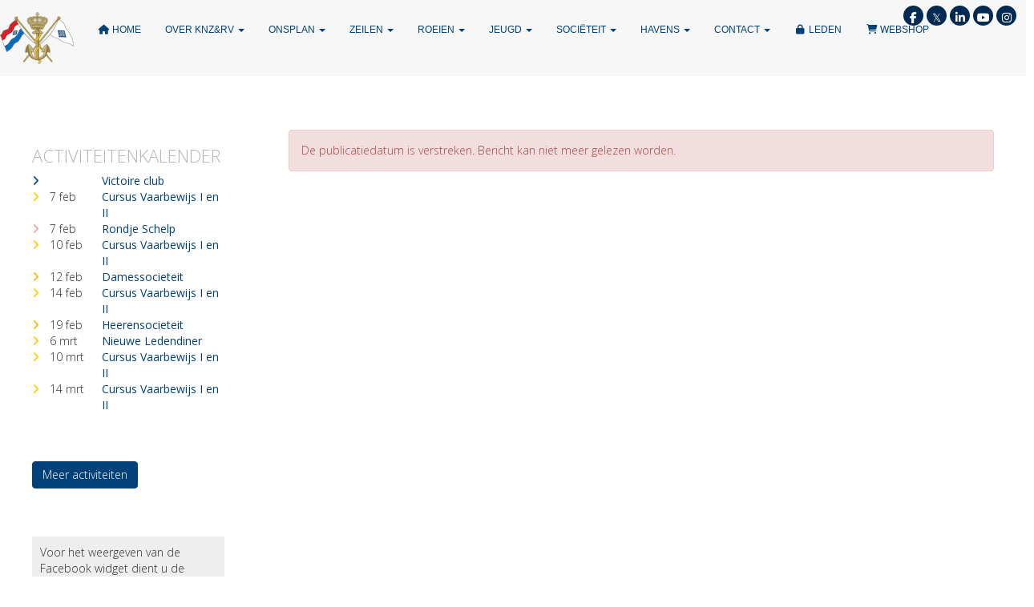

--- FILE ---
content_type: text/html; charset=UTF-8
request_url: https://www.knzrv.nl/nieuws/roeiers-vragenlijst
body_size: 9533
content:
<!DOCTYPE html>
<html>
<head>
<meta http-equiv="X-UA-Compatible" content="IE=edge" />
<meta charset="UTF-8">
<meta name="viewport" content="width=device-width, initial-scale=1">
<meta property="og:title" content="Roeiers - vragenlijst - KNZ&amp;RV" />
<meta property="og:image" content="" />  
<meta property="og:url" content="https://www.knzrv.nl/nieuws/roeiers-vragenlijst" />
<title>Roeiers - vragenlijst - KNZ&amp;RV</title>
<link rel="shortcut icon" type="image/x-icon" href="https://www.knzrv.nl/images/favicon.ico">
<link rel="apple-touch-icon" href="https://www.knzrv.nl/images/favicon.ico">

	<link type="text/css" media="screen" rel="stylesheet" href="/inc/jquery/ui/jquery-ui.css">
<link href="/inc/bootstrap/3.3.7/css/bootstrap.min.css" rel="stylesheet" media="all">
	<link href="/inc/css/camera.css" rel="stylesheet">
	<link rel="stylesheet" type="text/css" href="/cms/page3_0_635.css">
<link href="/inc/fontawesome/css/v4-shims.css" rel="stylesheet">
<link href="/inc/fontawesome/css/all.min.css" rel="stylesheet">
<link type="text/css" media="screen" rel="stylesheet" href="/inc/bootstrap-datepicker/css/bootstrap-datepicker3.css">
<link type="text/css" media="screen" rel="stylesheet" href="/inc/bootstrap/css/awesome-bootstrap-checkbox.css">

	<link rel="stylesheet" href="/inc/bootstrap/css/bootstrap-submenu.css">
	<!-- Latest compiled and minified JavaScript -->
<script type="text/javascript" src="/inc/jquery/jquery-1.11.3.min.js"></script>
<script type="text/javascript" src="/inc/jquery/ui/jquery-ui.min.js"></script>
<script type="text/javascript" src="/inc/jquery/ui/jquery.ui.touch-punch.min.js"></script>
<script src="/inc/bootstrap/3.3.7/js/bootstrap.min.js"></script>
<!--[if lt IE 9]>
<script type="text/javascript" src="/inc/js/cms2/respond.min.js"></script>
<![endif]-->

<SCRIPT type="text/javascript" src="/inc/js/showdialog.js?1601017454"></SCRIPT>
<SCRIPT type="text/javascript" src="/inc/js/cms2hover.js?1492515551"></SCRIPT>
<SCRIPT type="text/javascript" src="/inc/js/widgets/ajaxoverlay.js?1492515548"></SCRIPT>
<SCRIPT type="text/javascript" src="/inc/js/widgets/refreshwidget.js?1609234487"></SCRIPT>
<SCRIPT type="text/javascript" src="/inc/js/widgets/actoverview.js?1579082213"></SCRIPT>
<SCRIPT type="text/javascript" src="/inc/js/cms2/tooltip.js?1570518889"></SCRIPT>
<SCRIPT type="text/javascript" src="/inc/js/widgets/twitter.js?1704198399"></SCRIPT>
<SCRIPT type="text/javascript" src="/inc/js/cms2/camera.js?1728476015"></SCRIPT>
<SCRIPT type="text/javascript" src="/inc/js/cms2/jquery.mobile.customized.min.js?1492515548"></SCRIPT>
<SCRIPT type="text/javascript" src="/inc/js/protectemail.js?1499778308"></SCRIPT>
<SCRIPT type="text/javascript" src="/inc/js/cms2menu.js?1568361763"></SCRIPT>
<SCRIPT type="text/javascript" src="/inc/js/cms2/scrolling.js?1492515548"></SCRIPT>


	<script type="text/javascript" src="/inc/bootstrap/js/bootstrap-submenu.min.js"></script>
        <script type="text/javascript" src="/inc/bootstrap/js/bootstrap-hover-dropdown.min.js"></script>

					<script>
						function consentGranted() {}
						function consentDenied() {}
					</script>
					

</head>
<body>
<nav class="navbar navbar-default navbar-fixed-top" id="navMenu1">
				<div class="container-fluid" style="background-color: transparent;"><div class="navbar-header"><button type="button" class="navbar-toggle collapsed" data-toggle="collapse" data-target="#colMenu1">
		<span class="sr-only">Toggle navigation</span>
		<span class="icon-bar"></span>
		<span class="icon-bar"></span>
		<span class="icon-bar"></span>
		</button><a class="navbar-brand" style="height: auto;" href="//www.knzrv.nl">  
        				
	
		            
	        
        
	                
                            <div  style="text-align: left; display: inline-block;">
                            <img  src="/images/emblem-small-2.png" alt="Logo" style="max-width: 92px; max-height: 65px;  width: 100%; height: 100%;">
            
        
            </div>
            </a></div>
<div class="collapse navbar-collapse" id="colMenu1"><ul class="nav navbar-nav navbar-left"><li><a href="/homepage"><i class="fa fa-fw fa-home"></i> Home</a></li><li class="dropdown"><a  class="dropdown-toggle" style="cursor: pointer;" data-toggle="dropdown" data-hover="dropdown" data-close-others="false">Over KNZ&RV <span class="caret"></span></a><ul class="dropdown-menu dropdown-menu-left" role="menu"><li class="dropdown-submenu"><a  style="cursor: pointer;" data-toggle="dropdown" data-hover="dropdown" data-close-others="false">Vereeniging</a><ul class="dropdown-menu dropdown-menu-left" role="menu"><li><a href="/de-koninklijke">De Koninklijke</a></li><li class="divider"></li><li><a href="/bij-vlagen">Bij Vlagen</a></li><li class="divider"></li><li><a href="/clubkampioenen">Clubkampioenschappen</a></li><li class="divider"></li><li><a href="/eregalerij">Ereleden, erevoorzitters en beschermheren/vrouwen</a></li><li class="divider"></li><li><a href="/jaarprijzen3">Erepenningen en Jaarprijzen</a></li><li class="divider"></li><li><a href="/geschiedenis-knz-rv">Geschiedenis</a></li><li class="divider"></li><li><a href="/vlag-etiquette">Vlaggen, Vlagvoering en Vlag-etiquette</a></li></ul></li><li class="divider"></li><li class="dropdown-submenu"><a  style="cursor: pointer;" data-toggle="dropdown" data-hover="dropdown" data-close-others="false">Bestuur en Commissies</a><ul class="dropdown-menu dropdown-menu-left" role="menu"><li><a href="/bestuur">Bestuur KNZ&RV</a></li><li class="divider"></li><li class="dropdown-submenu"><a  style="cursor: pointer;" data-toggle="dropdown" data-hover="dropdown" data-close-others="false">Commissies</a><ul class="dropdown-menu dropdown-menu-left" role="menu"><li><a href="/commissie-zeilen">Commissie Zeilen</a></li><li class="divider"></li><li><a href="/commissie-roeien">Commissie Roeien</a></li><li class="divider"></li><li><a href="/commissie-jeugd">Commissie Jeugd</a></li><li class="divider"></li><li><a href="/commissie-communicatie">Commissie Communicatie</a></li><li class="divider"></li><li><a href="/commissie-hgt">Commissie HGT</a></li><li class="divider"></li><li><a href="/commissie-wal">Commissie Wal & Sociëteit</a></li><li class="divider"></li></ul></li></ul></li><li class="divider"></li><li><a href="/consuls-en-reciprociteit">Consuls en Reciprociteit</a></li><li class="divider"></li><li class="dropdown-submenu"><a  style="cursor: pointer;" data-toggle="dropdown" data-hover="dropdown" data-close-others="false">Sociale Veiligheid / Veilig Sporten</a><ul class="dropdown-menu dropdown-menu-left" role="menu"><li><a href="/belang">Visie</a></li><li class="divider"></li><li><a href="/gedragscode-bonden">Gedragscodes Bonden</a></li><li class="divider"></li><li><a href="/knz-rv-omgangsregels">KNZ&RV Omgangsregels</a></li><li class="divider"></li><li><a href="/vcp">VCP</a></li></ul></li><li class="divider"></li><li class="dropdown-submenu"><a  style="cursor: pointer;" data-toggle="dropdown" data-hover="dropdown" data-close-others="false">Lidmaatschap</a><ul class="dropdown-menu dropdown-menu-left" role="menu"><li><a href="/algemene-informatie-lidmaatschap">Algemene informatie lidmaatschap</a></li><li class="divider"></li><li><a href="/aanvraagformulieren-lidmaatschap">Aanvraagformulieren lidmaatschap</a></li><li class="divider"></li><li><a href="/contributie-en-bijdragen">Contributies en Bijdragen</a></li><li class="divider"></li><li><a href="/opzeggen-wijzigen-lidmaatschap">Opzeggen/wijzigen lidmaatschap</a></li></ul></li><li class="divider"></li><li><a href="/vereenigingsartikelen">Vereenigingsartikelen</a></li><li class="divider"></li></ul></li><li class="dropdown"><a  class="dropdown-toggle" style="cursor: pointer;" data-toggle="dropdown" data-hover="dropdown" data-close-others="false">ONSPLAN <span class="caret"></span></a><ul class="dropdown-menu dropdown-menu-left" role="menu"><li><a href="/het-plan"><i class="fa fa-fw fa-film"></i> ONSPLAN - De film</a></li><li class="divider"></li><li><a href="/onsplan-het-plan"><i class="fa fa-fw fa-wrench"></i> ONSPLAN - De herinrichting</a></li><li class="divider"></li><li><a href="/onsplan-financien"><i class="fa fa-fw fa-eur"></i> ONS PLAN - Financiën</a></li><li class="divider"></li><li><a href="/schenkingsovereenkomsten-onsplan"><i class="fa fa-fw fa-pencil-square-o"></i> ONSPLAN - Schenkingsovereenkomsten</a></li><li class="divider"></li><li><a href="/onsplan-tijdspad-uitvoering"><i class="fa fa-fw fa-clock-o"></i> ONS PLAN - Tijdspad uitvoering</a></li><li class="divider"></li><li><a href="/onsplan-piekenpijk"><i class="fa fa-fw fa-thermometer-half"></i> ONSPLAN - PIEKENPIJP</a></li></ul></li><li class="dropdown"><a  class="dropdown-toggle" style="cursor: pointer;" data-toggle="dropdown" data-hover="dropdown" data-close-others="false">Zeilen <span class="caret"></span></a><ul class="dropdown-menu dropdown-menu-left" role="menu"><li class="dropdown-submenu"><a  style="cursor: pointer;" data-toggle="dropdown" data-hover="dropdown" data-close-others="false">Algemeen</a><ul class="dropdown-menu dropdown-menu-left" role="menu"><li><a href="/zeilen-bij-de-koninklijke">Zeilen bij de Koninklijke</a></li><li class="divider"></li><li><a href="/technische-informatie-zeilen">Technische informatie</a></li></ul></li><li class="divider"></li><li><a href="/vrijwilligers">Vrijwilligers</a></li><li class="divider"></li><li><a href="/bootreserverenzeilen">Boot reserveren</a></li><li class="divider"></li><li><a href="/kalender-zeilen">Kalender Zeilen</a></li><li class="divider"></li><li class="dropdown-submenu"><a  style="cursor: pointer;" data-toggle="dropdown" data-hover="dropdown" data-close-others="false">Wedstrijdzeilen</a><ul class="dropdown-menu dropdown-menu-left" role="menu"><li><a href="/zeilwedstrijdcommissie">Zeilwedstrijdcommissie</a></li><li class="divider"></li><li><a href="/eredivisie">Eredivisie Zeilen</a></li><li class="divider"></li><li><a href="/markervuur">Markervuur Race</a></li><li class="divider"></li><li><a href="/rond-en-platbodem-nk">Rond- en Platbodem NK</a></li><li class="divider"></li><li><a href="/zuiderzee-regatta">Zuiderzee Regatta</a></li></ul></li><li class="divider"></li><li class="dropdown-submenu"><a  style="cursor: pointer;" data-toggle="dropdown" data-hover="dropdown" data-close-others="false">Draak zeilen</a><ul class="dropdown-menu dropdown-menu-left" role="menu"><li><a href="/draak-zeilen-algemeen">Draak zeilen algemeen</a></li><li class="divider"></li><li><a href="/dry-sailing-plekken">Dry-sailing plekken</a></li><li class="divider"></li><li><a href="/draken-training">Draken training</a></li></ul></li><li class="divider"></li><li class="dropdown-submenu"><a  style="cursor: pointer;" data-toggle="dropdown" data-hover="dropdown" data-close-others="false">J/70 zeilen</a><ul class="dropdown-menu dropdown-menu-left" role="menu"><li><a href="/j70-zeilen-algemeen">J/70 zeilen algemeen</a></li><li class="divider"></li><li><a href="/j70-clubboten-reserveren">J/70 Clubboten & reserveren</a></li><li class="divider"></li><li><a href="/j70-training">J/70 training</a></li></ul></li><li class="divider"></li><li class="dropdown-submenu"><a  style="cursor: pointer;" data-toggle="dropdown" data-hover="dropdown" data-close-others="false"> Laser (Foiling) zeilen</a><ul class="dropdown-menu dropdown-menu-left" role="menu"><li><a href="/laser-zeilen-algemeen">Laser zeilen algemeen</a></li><li class="divider"></li><li><a href="/laser-clubboten-reserveren">Laser clubboten & reserveren</a></li><li class="divider"></li><li><a href="/laser-foiling">Laser foiling</a></li><li class="divider"></li><li><a href="/laser-training">Laser training</a></li></ul></li><li class="divider"></li><li><a href="/toerzeilen">Toerzeilen</a></li><li class="divider"></li><li><a href="/zeezeilen">Zeezeilen</a></li></ul></li><li class="dropdown"><a  class="dropdown-toggle" style="cursor: pointer;" data-toggle="dropdown" data-hover="dropdown" data-close-others="false">Roeien <span class="caret"></span></a><ul class="dropdown-menu dropdown-menu-left" role="menu"><li class="dropdown-submenu"><a  style="cursor: pointer;" data-toggle="dropdown" data-hover="dropdown" data-close-others="false">Algemene informatie</a><ul class="dropdown-menu dropdown-menu-left" role="menu"><li><a href="/roeienbij-de-knzrv">Roeien bij de KNZ&RV</a></li><li class="divider"></li><li><a href="/aanmelden-roeien">Aanmelden & Lidmaatschap</a></li><li class="divider"></li><li><a href="/clubtenueroeiers">Clubtenue roeiers</a></li><li class="divider"></li><li><a href="/informatie-roeiboot-reserveren">Informatie Boot reserveren</a></li><li class="divider"></li><li><a href="/roeiintructeurs-vrijwilligers">Instructeurs & vrijwilligers</a></li><li class="divider"></li><li><a href="/opleidingen-roeien">Opleidingen</a></li><li class="divider"></li><li><a href="/reglement-van-orde">Reglement van Orde</a></li><li class="divider"></li><li><a href="/veiligheid-roeien">Veiligheid</a></li><li class="divider"></li><li><a href="/roeivloot">Vloot</a></li></ul></li><li class="divider"></li><li><a href="/bootreserverenroeien">Boot Reserveren</a></li><li class="divider"></li><li><a href="/kalender-roeien">Kalender roeien</a></li><li class="divider"></li><li><a href="/trainingstijdenroeien">Trainingstijden</a></li><li class="divider"></li><li class="dropdown-submenu"><a  style="cursor: pointer;" data-toggle="dropdown" data-hover="dropdown" data-close-others="false">Wedstrijdroeien</a><ul class="dropdown-menu dropdown-menu-left" role="menu"><li><a href="/koninklijke-holland-beker">Koninklijke - Holland Beker</a></li><li class="divider"></li><li class="dropdown-submenu"><a  style="cursor: pointer;" data-toggle="dropdown" data-hover="dropdown" data-close-others="false">KNRB Coastal Klassement</a><ul class="dropdown-menu dropdown-menu-left" role="menu"><li><a href="/royal-pampus-cup-regatta-2025">Royal Pampus Cup - Coastal Regatta 2025</a></li><li class="divider"></li><li><a href="/baan-rpc">Baan</a></li><li class="divider"></li><li><a href="/programma-rpc">Programma</a></li><li class="divider"></li><li><a href="/heatindeling-rpc">Heatindeling</a></li></ul></li><li class="divider"></li><li><a href="/bosbaan-mix-pilot-gig-regatta">Bosbaan Mixed Pilot Gig Regatta</a></li><li class="divider"></li><li><a href="/slag-bij-pampus">Slag bij Pampus - Pilot Gig</a></li><li class="divider"></li><li><a href="/koninklijke-ergo-challenge">Koninklijke Ergo Challenge</a></li><li class="divider"></li><li><a href="/onderlinge-roeiwedstrijden">Koninklijke onderlinge roeiwedstrijden</a></li><li class="divider"></li><li><a href="/overige-roeiwedstrijden">Overige roeiwedstrijden</a></li></ul></li><li class="divider"></li><li><a href="/coastal-rowing">Coastal Rowing</a></li><li class="divider"></li><li><a href="/gig-roeien">Gig Roeien</a></li><li class="divider"></li><li><a href="/indoor-roeien">Indoor Roeien</a></li><li class="divider"></li><li><a href="/rolbank-roeien">Rolbank Roeien</a></li><li class="divider"></li><li><a href="/toerroeien">Toerroeien</a></li></ul></li><li class="dropdown"><a  class="dropdown-toggle" style="cursor: pointer;" data-toggle="dropdown" data-hover="dropdown" data-close-others="false">Jeugd <span class="caret"></span></a><ul class="dropdown-menu dropdown-menu-left" role="menu"><li><a href="/jeugdzeilen">Jeugdzeilen programma en inschrijven 2025</a></li><li class="divider"></li><li><a href="/bootreserverenjeugd">Boot reserveren</a></li><li class="divider"></li><li><a href="/kalender-jeugdzeilen">Kalender jeugdzeilen</a></li><li class="divider"></li><li class="dropdown-submenu"><a  style="cursor: pointer;" data-toggle="dropdown" data-hover="dropdown" data-close-others="false">Lidmaatschap en deelname jeugdzeilen </a><ul class="dropdown-menu dropdown-menu-left" role="menu"><li><a href="/aanmelden-jeugdzeilen">Aanmelden Jeugdzeilen</a></li><li class="divider"></li><li><a href="/opzeggen-jeugdzeilen">Opzeggen / wijzigen Jeugdzeilen</a></li></ul></li><li class="divider"></li><li class="dropdown-submenu"><a  style="cursor: pointer;" data-toggle="dropdown" data-hover="dropdown" data-close-others="false">Leren Zeilen</a><ul class="dropdown-menu dropdown-menu-left" role="menu"><li><a href="/cwo">CWO-opleidingslocatie</a></li><li class="divider"></li><li><a href="/onze-vloot">Onze Vloot</a></li><li class="divider"></li><li><a href="/jouw-boot">Jouw boot</a></li><li class="divider"></li><li><a href="/trainingen">Trainingen</a></li><li class="divider"></li><li><a href="/veiligheid">Veiligheid</a></li></ul></li><li class="divider"></li><li class="dropdown-submenu"><a  style="cursor: pointer;" data-toggle="dropdown" data-hover="dropdown" data-close-others="false">Wedstrijdzeilen</a><ul class="dropdown-menu dropdown-menu-left" role="menu"><li><a href="/starten-met-wedstrijdzeilen">Starten met wedstrijdzeilen</a></li><li class="divider"></li><li><a href="/wedstrijdgroepen-jeugdzeilen">Wedstrijdgroepen Jeugdzeilen</a></li><li class="divider"></li><li><a href="/team-knz-rv">Kleding Team KNZ&RV</a></li><li class="divider"></li><li class="dropdown-submenu"><a  style="cursor: pointer;" data-toggle="dropdown" data-hover="dropdown" data-close-others="false">Onze wedstrijden</a><ul class="dropdown-menu dropdown-menu-left" role="menu"><li><a href="/onze-wedstrijden">Algemene informatie</a></li><li class="divider"></li><li><a href="/combialgemene-informatie">Combi Muiden</a></li><li class="divider"></li><li><a href="/kingscup">Kings Cup</a></li></ul></li></ul></li><li class="divider"></li><li class="dropdown-submenu"><a  style="cursor: pointer;" data-toggle="dropdown" data-hover="dropdown" data-close-others="false">Philippine</a><ul class="dropdown-menu dropdown-menu-left" role="menu"><li><a href="/over-depi">Over de Philippine</a></li><li class="divider"></li><li><a href="/de-tochten">De tochten</a></li><li class="divider"></li><li><a href="/informatie-en-voorwaarden">Informatie en voorwaarden</a></li><li class="divider"></li><li><a href="/contactpi">Contact</a></li></ul></li><li class="divider"></li><li><a href="/zeilkampen">Zeilkampen</a></li></ul></li><li class="dropdown"><a  class="dropdown-toggle" style="cursor: pointer;" data-toggle="dropdown" data-hover="dropdown" data-close-others="false">Sociëteit <span class="caret"></span></a><ul class="dropdown-menu dropdown-menu-left" role="menu"><li><a href="/societeit">Sociëteit</a></li><li class="divider"></li><li><a href="/openingstijden">Openingstijden</a></li><li class="divider"></li><li><a href="/menu">Menu</a></li><li class="divider"></li><li><a href="/kalender-societeit">Kalender Sociëteit</a></li><li class="divider"></li><li><a href="/beslotenpartijen">Besloten partijen</a></li><li class="divider"></li><li><a href="/wal">Walactiviteiten</a></li><li class="divider"></li><li><a href="/vacatures">Vacatures </a></li></ul></li><li class="dropdown"><a  class="dropdown-toggle" style="cursor: pointer;" data-toggle="dropdown" data-hover="dropdown" data-close-others="false">Havens <span class="caret"></span></a><ul class="dropdown-menu dropdown-menu-left" role="menu"><li><a href="/algemene-informatie-havens">Algemeen</a></li><li class="divider"></li><li><a href="/bootreserverenrib">Boot Reserveren</a></li><li class="divider"></li><li class="dropdown-submenu"><a  style="cursor: pointer;" data-toggle="dropdown" data-hover="dropdown" data-close-others="false">Muiden</a><ul class="dropdown-menu dropdown-menu-left" role="menu"><li><a href="/passanten-muiden">Passanten</a></li><li class="divider"></li><li><a href="/faciliteiten-muiden">Faciliteiten</a></li><li class="divider"></li><li><a href="/omgeving-muiden">Omgeving</a></li><li class="divider"></li><li><a href="/ligplaatsen-muiden">Ligplaatsen</a></li><li class="divider"></li><li><a href="/muidenhaven-contact">Contact</a></li></ul></li><li class="divider"></li><li class="dropdown-submenu"><a  style="cursor: pointer;" data-toggle="dropdown" data-hover="dropdown" data-close-others="false">Buyshaven</a><ul class="dropdown-menu dropdown-menu-left" role="menu"><li><a href="/passanten-buyshaven">Passanten</a></li><li class="divider"></li><li><a href="/faciliteiten-buyshaven">Faciliteiten</a></li><li class="divider"></li><li><a href="/omgeving-buyshaven">Omgeving</a></li><li class="divider"></li><li><a href="/ligplaatsen-buyshaven">Ligplaatsen</a></li><li class="divider"></li><li><a href="/kalender-buyshaven">Kalender Buyshaven </a></li><li class="divider"></li><li><a href="/buyshaven-contact">Contact</a></li></ul></li><li class="divider"></li><li><a href="/ribs">RIB</a></li></ul></li><li class="dropdown"><a  class="dropdown-toggle" style="cursor: pointer;" data-toggle="dropdown" data-hover="dropdown" data-close-others="false">Contact <span class="caret"></span></a><ul class="dropdown-menu dropdown-menu-left" role="menu"><li><a href="/knzrv-contact">KNZ&RV</a></li><li class="divider"></li><li><a href="/muidenhaven-contact">Vereniging Muidenhaven</a></li><li class="divider"></li><li><a href="/buyshaven-contact">Vereniging Buyshaven</a></li></ul></li><li><a href="/mijn-captain/home"><i class="fa fa-fw fa-lock"></i> Leden</a></li><li><a href="/shop"><i class="fa fa-fw fa-shopping-cart"></i> Webshop</a></li></ul></div>	</div>
		</nav><header id='sect2071'><div class="container-fluid outercontainer">
<div class="row" id="row2071"><div class="col-xs-12 col-sm-8 col-md-8" id="col2076"></div><div class="col-xs-12 col-sm-1 col-md-1" id="col2077"></div><div class="col-xs-12 col-sm-3 col-md-3" id="col2078"><div id='c2087'><div id='w43470'><a href='https://www.facebook.com/KNZRV/' target='_blank' title='Facebook'><div class='wgSM fb img-circle'><i class='fa fa-facebook'></i></div></a><a href='https://twitter.com/knzrv' target='_blank' title='Twitter'><div class='wgSM tw img-circle'><i class='fa'>&#120143;</i></div></a><a href='http://linkedin.com/company/knz-rv-rnyc' target='_blank' title='LinkedIn'><div class='wgSM li img-circle'><i class='fa fa-linkedin'></i></div></a><a href='https://www.youtube.com/channel/UCgpBbV0NtMa9dX2PVwlmvcw' target='_blank' title='Youtube'><div class='wgSM yt img-circle'><i class='fa fa-youtube-play'></i></div></a><a href='https://www.instagram.com/knzrv1847/' target='_blank' title='Instagram'><div class='wgSM ig img-circle'><i class='fa fa-instagram'></i></div></a></div></div></div></div>
</div>
</header>
<div id='sect1108'><div class="container-fluid outercontainer">
<div class="row" id="row1108"><div class="col-xs-12 col-sm-12 col-md-12" id="col1109" style='padding-left:0px;padding-top:0px;padding-right:0px;'><div id='c2084'> <script>$(window).scroll(function() {
 if ($(this).scrollTop() > 200) {
  //$('#sect5').fadeOut();
  $('.navbar-default').addClass('shrink');

 } else {
 //$('#sect5').fadeIn();
$('.navbar-default').removeClass('shrink');
}
}); 

$(document).ready(function() {
 //$('.navbar-header').hide();

});</script></div><div id='c2085'></div></div></div>
</div>
</div>
<div id='sect2195'><div class="container outercontainer">
<div class="row" id="row2195"><div class="col-xs-12 col-sm-12 col-md-12" id="col2196"><div id='c2197'><script>

$(document).ready(function() {
if(window.matchMedia("(max-width: 767px)").matches){
$("#col858").hide();
}
});</script></div></div></div>
</div>
</div>
<div id='sect2108'><div class="container outercontainer">
<div class="row" id="row2108"><div class="col-xs-12 col-sm-12 col-md-12" id="col2109"><div id='c2107'><p>&nbsp;</p>
<p>&nbsp;</p>
<p>&nbsp;</p></div></div></div>
</div>
</div>
<div id='sect857'><div class="container outercontainer">
<div class="row" id="row857"><div class="col-xs-12 col-sm-3 col-md-3" id="col858" style='padding-left:40px;padding-top:20px;padding-right:40px;'><div id='c2091'>

<div id="widgetContainerw43460" class="widgetContainer" data-widgetid="w43460" style="position: relative; clear: both;">
    <h2 class="act_title_w43460">Activiteitenkalender</h2>
    
	    
        			                
            <div class="row">
                <div class="col-xs-1" style="white-space: nowrap"><span class="fa fa-angle-right act-type-8" title="Partijen Sociëteit"></span></div>
                    
                    <div class="col-xs-3">
                                                                                    
                                                                        </div>
            
                                            <div class="col-xs-8">
                                        
                    <a href="/activiteiten/3051/victoire-club"
                                            >
                                                    Victoire club
                                            </a>

                </div>
            </div>
            
        			                
            <div class="row">
                <div class="col-xs-1" style="white-space: nowrap"><span class="fa fa-angle-right act-type-7" title="Vereeniging"></span></div>
                    
                    <div class="col-xs-3">
                                                                                    7 feb
                                                                        </div>
            
                                            <div class="col-xs-8">
                                        
                    <a href="/activiteiten/3161/cursus-vaarbewijs-i-en-ii"
                                            >
                                                    Cursus Vaarbewijs I en II
                                            </a>

                </div>
            </div>
            
        			                
            <div class="row">
                <div class="col-xs-1" style="white-space: nowrap"><span class="fa fa-angle-right act-type-14" title="Roeiwedstrijden"></span></div>
                    
                    <div class="col-xs-3">
                                                                                    7 feb
                                                                        </div>
            
                                            <div class="col-xs-8">
                                        
                    <a href="/activiteiten/3154/rondje-schelp"
                                            >
                                                    Rondje Schelp
                                            </a>

                </div>
            </div>
            
        			                
            <div class="row">
                <div class="col-xs-1" style="white-space: nowrap"><span class="fa fa-angle-right act-type-7" title="Vereeniging"></span></div>
                    
                    <div class="col-xs-3">
                                                                                    10 feb
                                                                        </div>
            
                                            <div class="col-xs-8">
                                        
                    <a href="/activiteiten/3161/cursus-vaarbewijs-i-en-ii"
                                            >
                                                    Cursus Vaarbewijs I en II
                                            </a>

                </div>
            </div>
            
        			                
            <div class="row">
                <div class="col-xs-1" style="white-space: nowrap"><span class="fa fa-angle-right act-type-3" title="Wal"></span></div>
                    
                    <div class="col-xs-3">
                                                                                    12 feb
                                                                        </div>
            
                                            <div class="col-xs-8">
                                        
                    <a href="/activiteiten/2906/damessocieteit"
                                            >
                                                    Damessocieteit
                                            </a>

                </div>
            </div>
            
        			                
            <div class="row">
                <div class="col-xs-1" style="white-space: nowrap"><span class="fa fa-angle-right act-type-7" title="Vereeniging"></span></div>
                    
                    <div class="col-xs-3">
                                                                                    14 feb
                                                                        </div>
            
                                            <div class="col-xs-8">
                                        
                    <a href="/activiteiten/3161/cursus-vaarbewijs-i-en-ii"
                                            >
                                                    Cursus Vaarbewijs I en II
                                            </a>

                </div>
            </div>
            
        			                
            <div class="row">
                <div class="col-xs-1" style="white-space: nowrap"><span class="fa fa-angle-right act-type-3" title="Wal"></span></div>
                    
                    <div class="col-xs-3">
                                                                                    19 feb
                                                                        </div>
            
                                            <div class="col-xs-8">
                                        
                    <a href="/activiteiten/3128/heerensocieteit"
                                            >
                                                    Heerensocieteit
                                            </a>

                </div>
            </div>
            
        			                
            <div class="row">
                <div class="col-xs-1" style="white-space: nowrap"><span class="fa fa-angle-right act-type-7" title="Vereeniging"></span></div>
                    
                    <div class="col-xs-3">
                                                                                    6 mrt
                                                                        </div>
            
                                            <div class="col-xs-8">
                                        
                    <a href="/activiteiten/3088/nieuwe-ledendiner"
                                            >
                                                    Nieuwe Ledendiner
                                            </a>

                </div>
            </div>
            
        			                
            <div class="row">
                <div class="col-xs-1" style="white-space: nowrap"><span class="fa fa-angle-right act-type-7" title="Vereeniging"></span></div>
                    
                    <div class="col-xs-3">
                                                                                    10 mrt
                                                                        </div>
            
                                            <div class="col-xs-8">
                                        
                    <a href="/activiteiten/3161/cursus-vaarbewijs-i-en-ii"
                                            >
                                                    Cursus Vaarbewijs I en II
                                            </a>

                </div>
            </div>
            
        			                
            <div class="row">
                <div class="col-xs-1" style="white-space: nowrap"><span class="fa fa-angle-right act-type-7" title="Vereeniging"></span></div>
                    
                    <div class="col-xs-3">
                                                                                    14 mrt
                                                                        </div>
            
                                            <div class="col-xs-8">
                                        
                    <a href="/activiteiten/3161/cursus-vaarbewijs-i-en-ii"
                                            >
                                                    Cursus Vaarbewijs I en II
                                            </a>

                </div>
            </div>
            
    
</div>
</div><div id='c2092'>

<div id="widgetContainerw43461" class="widgetContainer" data-widgetid="w43461" style="position: relative; clear: both;">
    <div id="w43461">
        <div class="row">
            <div class="col-md-12">
                                    <p>&nbsp;</p>
<p>&nbsp;</p>

                                                                                                                            
                    <div id="btnctaclass_w43461"><a  href="/activiteiten"  role="button" id="btncta_w43461" class="btn btn-default "  style=""  >Meer activiteiten</a></div>
                    
                            </div>
        </div>
    </div>
</div>
</div><div id='c2094'><p>&nbsp;</p>
<p>&nbsp;</p></div><div id='c2095'>

<div id="widgetContainer" class="widgetContainer" data-widgetid="" style="position: relative; clear: both;">
			<div style='background-color: #EEE; padding: 10px;'>Voor het weergeven van de Facebook widget dient u de 'overige cookies' te accepteren via uw <a href="/cookies">cookie instellingen</a>.</div>
	</div>
</div><div id='c2093'></div><div id='c2665'>

<div id="widgetContainerw43466" class="widgetContainer" data-widgetid="w43466" style="position: relative; clear: both;">
    <div id="w43466">
                        <h2>Vraag&amp;Aanbod</h2>
                <div class="va-items">
                    </div>
    </div>   
</div>
</div><div id='c2666'>

<div id="widgetContainerw43465" class="widgetContainer" data-widgetid="w43465" style="position: relative; clear: both;">
    <div id="w43465">
        <div class="row">
            <div class="col-md-12">
                                    

                                                                                                                            
                    <div id="btnctaclass_w43465"><a  href="/vraagaanbod"  role="button" id="btncta_w43465" class="btn btn-default "  style=""  >Alle advertenties</a></div>
                    
                            </div>
        </div>
    </div>
</div>
</div></div><div class="col-xs-12 col-sm-9 col-md-9" id="col859" style='padding-left:40px;padding-top:20px;padding-right:40px;'><div id="pagemain" class="row">
<div class='col-md-12'>
<div class="row" id="row9"><div class="col-xs-12 col-sm-12 col-md-12" id="col224"><div id='c475'>

<div id="widgetContainerw13875" class="widgetContainer" data-widgetid="w13875" style="position: relative; clear: both;">
    <div id="w13875">
                    <div class="alert alert-danger" role="alert">De publicatiedatum is verstreken. Bericht kan niet meer gelezen worden.</div>
            </div>
</div>
</div></div></div>
</div>
</div>
</div></div>
</div>
</div>
<div id='sect1302'><div class="container-fluid outercontainer">
<div class="row" id="row1302"><div class="col-xs-12 col-sm-12 col-md-12" id="col1303" style='padding-left:0px;padding-right:0px;padding-bottom:0px;'><div id='c1304'>

<div id="widgetContainerw43468" class="widgetContainer" data-widgetid="w43468" style="position: relative; clear: both;">
    
                    
                    
        
    <div style=' text-align: right;'>
        <a href="https://www.e-captain.nl/" target="_blank">
                                        
                                                    Website via e-Captain CMS
                                        
        </a>
    
    </div>
            
    </div>
</div><div id='c2088'></div></div></div>
</div>
</div>
<footer id='sect2070'><div class="container outercontainer">
<div class="row" id="row2070"><div class="col-xs-12 col-sm-2 col-md-2" id="col2075" style='padding-top:0px;padding-bottom:0px;'><div id='c854'><div id='panelw43452' class='panel panel-default'><div class='panel-body panel-body-border'><p>&nbsp;<a href="/activiteiten" target="_self"><i class="fa fa-calendar fa-fw"></i>Jaarkalender</a></p>
<p>&nbsp;<a href="/nieuws/overzicht" target="_self"><i class="fa fa-edit fa-fw"></i>Nieuws</a></p>
<p>&nbsp;<a href="/fotoboek" target="_self"><i class="fa fa-film fa-fw"></i>In beeld</a></p>
<p>&nbsp;</p>
<p>&nbsp;</p>
<p>&nbsp;</p></div></div></div><div id='c2101'><div id='w43451'><a href='https://www.facebook.com/KNZRV/' target='_blank' title='Facebook'><div class='wgSM fb img-circle'><i class='fa fa-facebook'></i></div></a><a href='https://twitter.com/knzrv' target='_blank' title='Twitter'><div class='wgSM tw img-circle'><i class='fa'>&#120143;</i></div></a><a href='http://linkedin.com/company/knz-rv-rnyc' target='_blank' title='LinkedIn'><div class='wgSM li img-circle'><i class='fa fa-linkedin'></i></div></a><a href='https://www.youtube.com/channel/UCgpBbV0NtMa9dX2PVwlmvcw' target='_blank' title='Youtube'><div class='wgSM yt img-circle'><i class='fa fa-youtube-play'></i></div></a><a href='https://www.instagram.com/knzrv1847/' target='_blank' title='Instagram'><div class='wgSM ig img-circle'><i class='fa fa-instagram'></i></div></a></div></div></div><div class="col-xs-12 col-sm-4 col-md-4" id="col2079" style='padding-top:0px;padding-bottom:0px;'><div id='c2089'>

<div id="widgetContainerw43453" class="widgetContainer" data-widgetid="w43453" style="position: relative; clear: both;">
    <div id="w43453"> 
        <div class="row">
            <div class="col-md-12">
                                                    
                                
                <div class="table-responsive">
                    <table style="width: 90%; border: 0px;" id="widgettable" class="table">
                    
                    
                                            <tr>                             <td colspan="100%">
                                <h3>Koninklijke Nederlandsche Zeil- &amp; Roeivereeniging</h3>
                            </td>
                        </tr>
                        <tr>
                            <td class="emptyrow" colspan="100%">
                                &nbsp;
                            </td>
                        </tr>
                                                                
                                                                            <tr>                                                                                                                                     <td nowrap class="tdaddress">
                                        Westzeedijk 7
                                    </td>
                                                                                            </tr>
                        
                                                    <tr>                                                                                                                                     <td nowrap class="tdaddress">
                                        1398 BB  &nbsp;  Muiden&nbsp;&nbsp;&nbsp;
                                    </td>
                                                                                            </tr>
                        
                                                    <tr>                                                                                                                                     <td nowrap class="tdaddress">
                                        Nederland
                                    </td>
                                                                                            </tr>
                        
                                                    <tr class="emptyrow">
                                <td colspan="100%">
                                    &nbsp;                                </td>
                            </tr>
                        
                                                    <tr>                                                                                                                                     <td nowrap class="tdaddress">
                                        0294-261540
                                    </td>
                                                                                            </tr>
                        
                                                    <tr>                                                                                                                                     <td nowrap class="tdaddress">
                                        0294-261434
                                    </td>
                                                                                            </tr>
                                            
                                            <tr class="emptyrow">
                            <td colspan="100%">
                                &nbsp;                            </td>
                        </tr>
                    
                                                                        <tr>                                                                                                 <td colspan="1">
                                    <a href='#' onclick="pr_email2('06l574l4j5s454i4r544h5y5h4f4e4y4j4z544v5f4');" style="unicode-bidi: bidi-override;"><span style="unicode-bidi:bidi-override; direction:rtl;" translate="no">taairaterces</span><span style="display:none" translate="no">.[antispam].</span>&#64;knzrv.nl</a>
                                </td>
                            </tr>
                                                                            <tr>                                                                                                 <td colspan="1">
                                    <a href="http://www.knzrv.nl">http://www.knzrv.nl</a>
                                </td>
                            </tr>
                                            
                    
                    
                                                                                                    </table>
                </div>
                
                            </div>
        </div>
    </div>
</div>
</div></div><div class="col-xs-12 col-sm-3 col-md-3" id="col2080" style='padding-top:0px;padding-bottom:0px;'><div id='c2090'>

<div id="widgetContainerw43454" class="widgetContainer" data-widgetid="w43454" style="position: relative; clear: both;">
    <div id="w43454">
        <div class="row">
            <div class="col-md-12">
                   
                                                    
                
                
                                                    <iframe width="100%" height="250" frameborder="0" style="border:0" src="https://www.google.com/maps/embed/v1/place?key=AIzaSyA4pzDrtLS1bd4D6KaIJVGsLUNrnmKGmyc&q=Westzeedijk+7+Muiden&zoom=15&maptype=roadmap" allowfullscreen></iframe>
                                
                            </div>
        </div>
    </div>
 </div>
</div></div><div class="col-xs-12 col-sm-3 col-md-3" id="col2081" style='padding-top:0px;padding-bottom:0px;'><div id='c852'><div id='panelw43456' class='panel panel-default'><div class='panel-heading'><h3 class='panel-title'><i class='fa fa-search'> </i> Zoeken</h3></div><div class='panel-body'>

<div id="widgetContainerw43456" class="widgetContainer" data-widgetid="w43456" style="position: relative; clear: both;">
    <div id="w43456">
        <div class="row">
            <div class="col-md-12">
                                <form name='myformw43456'  id='myformw43456'  method='POST' action='/zoeken'>
<input type='hidden' name='sender' id='sender' class='sender'>

                    <input type='hidden' name='id_page' value='3'>
                    <p></p>    
                    <div class="input-group">
                        <input type="text" class="form-control" id="searchw43456" name="search" value="" placeholder="Zoekopdracht" style="border-radius: 4px 0px 0px 4px; ">
                        <span class="input-group-btn">
                            <button type="submit" id="btnsearchw43456" name="btnsearchw43456"  class="btn btn-default " style=""  ><i class='fa fa-search'></i></button>
                        </span>
                    </div>
                </form>
            </div>
        </div>
    </div>   
</div>
</div></div></div><div id='c2086'><h3 style="text-align: center;"><i class="fa fa-apple fa-fw"></i>&nbsp;&nbsp;<i class="fa fa-android fa-fw"></i>&nbsp; KNZ&amp;RV App</h3>
<p style="text-align: center;"><span style="color: #ffffff; font-weight: bold;"><a href="https://apps.apple.com/us/app/knz-rv/id1465705932?itsct=apps_box_badge&amp;itscg=30200" style="display: inline-block; overflow: hidden; border-radius: 7px; width: 125px; height: 42px;"><img src="https://tools.applemediaservices.com/api/badges/download-on-the-app-store/black/en-us?size=125x42&amp;releaseDate=1559088000" alt="Download on the App Store" style="border-radius: 7px; width: 125px; height: 42px;" /></a><a href="https://play.google.com/store/apps/details?id=nl.knzrv.app&amp;pcampaignid=MKT-Other-global-all-co-prtnr-py-PartBadge-Mar2515-1"><img src="https://play.google.com/intl/en_us/badges/images/generic/en_badge_web_generic.png" alt="Get it on Google Play" height="60px" style="width: 164px; margin-top: -33px;" /></a></span></p>
<p style="text-align: center;"><span style="color: #ffffff; font-weight: bold;">&copy; 2019-2024 KNZ&amp;RV &nbsp;&bull; </span><span style="color: #ffffff;"><a href="/privacy-policy" target="_self" style="color: #ffffff;">&nbsp;Privacyverklaring</a></span></p></div></div></div>
</div>
</footer>
	

	<script type="text/javascript">$('.dropdown-submenu > a').submenupicker();</script>
</body>
</html>


--- FILE ---
content_type: text/css
request_url: https://www.knzrv.nl/cms/page3_0_635.css
body_size: 9093
content:

@import url(https://fonts.googleapis.com/css?family=Open+Sans:300,600,regular|);

html {height:100%;}
body {margin:0; padding:0; -webkit-font-smoothing: antialiased; -moz-font-smoothing: antialiased; -o-font-smoothing: antialiased; -moz-osx-font-smoothing: grayscale;}
p { word-wrap: break-word; }
* { outline: 0 !important; }
.nopadding { padding: 0px; }
.col-lg-1, .col-lg-10, .col-lg-11, .col-lg-12, .col-lg-2, .col-lg-3, .col-lg-4, .col-lg-5, .col-lg-6, .col-lg-7, .col-lg-8, .col-lg-9,
.col-md-1, .col-md-10, .col-md-11, .col-md-12, .col-md-2, .col-md-3, .col-md-4, .col-md-5, .col-md-6, .col-md-7, .col-md-8, .col-md-9,
.col-sm-1, .col-sm-10, .col-sm-11, .col-sm-12, .col-sm-2, .col-sm-3, .col-sm-4, .col-sm-5, .col-sm-6, .col-sm-7, .col-sm-8, .col-sm-9,
.col-xs-1, .col-xs-10, .col-xs-11, .col-xs-12, .col-xs-2, .col-xs-3, .col-xs-4, .col-xs-5, .col-xs-6, .col-xs-7, .col-xs-8, .col-xs-9,
.container { padding-left: 10px; padding-right: 10px; }
.row { margin-left: -10px; margin-right: -10px; }
.equalheight { overflow: hidden; }
@media not print {
	.eqcol { margin-bottom: -99999px !important; padding-bottom: 99999px !important; }
}
@-webkit-keyframes rotate {
	from{-webkit-transform: rotate(0deg); transform: rotate(0deg);}
    to	{-webkit-transform: rotate(360deg); transform: rotate(360deg);}
}
@keyframes rotate {
	from{-webkit-transform: rotate(0deg); transform: rotate(0deg);}
    to	{-webkit-transform: rotate(360deg); transform: rotate(360deg);}
}
.alert-success, .alert-success p { color: #3C763D !important; }
.alert-danger, .alert-danger p { color: #A94442 !important; }
.alert-warning, .alert-warning p { color: #8A6D3B !important; }
.alert-info, .alert-info p { color: #31708F !important; }
.imgcontainer { position: relative;	}
.imgdesc { float: left; position: absolute; left: 0px; bottom: 0px; color: #FFF !important; width: 100%; background-color: rgba(0,0,0, 0.6); font-size: 11px !important; padding: 3px; }
.fa { font-family: FontAwesome !important; font-style: normal !important; font-weight: normal !important; }
@media print {
	.col-md-1, .col-md-2, .col-md-3, .col-md-4, .col-md-5, .col-md-6, .col-md-7, .col-md-8, .col-md-9, .col-md-10, .col-md-11, .col-md-12 { float: left; }
	.col-md-12 { width: 100%; } .col-md-11 { width: 91.66666666666666%; } .col-md-10 { width: 83.33333333333334%; } .col-md-9 { width: 75%; } .col-md-8 { width: 66.66666666666666%; } .col-md-7 { width: 58.333333333333336%; }
	.col-md-6 { width: 50%; } .col-md-5 { width: 41.66666666666667%; } .col-md-4 { width: 33.33333333333333%; } .col-md-3 { width: 25%; } .col-md-2 { width: 16.666666666666664%; } .col-md-1 { width: 8.333333333333332%; }
	.col-md-pull-12 { right: 100%; } .col-md-pull-11 { right: 91.66666666666666%; } .col-md-pull-10 { right: 83.33333333333334%; } .col-md-pull-9 { right: 75%; } .col-md-pull-8 { right: 66.66666666666666%; }
	.col-md-pull-7 { right: 58.333333333333336%; } .col-md-pull-6 { right: 50%; } .col-md-pull-5 { right: 41.66666666666667%; } .col-md-pull-4 { right: 33.33333333333333%; } .col-md-pull-3 { right: 25%; }
	.col-md-pull-2 { right: 16.666666666666664%; } .col-md-pull-1 { right: 8.333333333333332%; } .col-md-pull-0 { right: 0; }
	.col-md-push-12 { left: 100%; } .col-md-push-11 { left: 91.66666666666666%; } .col-md-push-10 { left: 83.33333333333334%; } .col-md-push-9 { left: 75%; }.col-md-push-8 { left: 66.66666666666666%; } .col-md-push-7 { left: 58.333333333333336%; }
	.col-md-push-6 { left: 50%; } .col-md-push-5 { left: 41.66666666666667%; } .col-md-push-4 { left: 33.33333333333333%; } .col-md-push-3 { left: 25%; } .col-md-push-2 { left: 16.666666666666664%; } .col-md-push-1 { left: 8.333333333333332%; }
	.col-md-push-0 { left: 0; }
	.col-md-offset-12 { margin-left: 100%; } .col-md-offset-11 { margin-left: 91.66666666666666%; } .col-md-offset-10 { margin-left: 83.33333333333334%; } .col-md-offset-9 { margin-left: 75%; } .col-md-offset-8 { margin-left: 66.66666666666666%; }
	.col-md-offset-7 { margin-left: 58.333333333333336%; } .col-md-offset-6 { margin-left: 50%; } .col-md-offset-5 { margin-left: 41.66666666666667%; } .col-md-offset-4 { margin-left: 33.33333333333333%; } .col-md-offset-3 { margin-left: 25%; }
	.col-md-offset-2 { margin-left: 16.666666666666664%; } .col-md-offset-1 { margin-left: 8.333333333333332%; } .col-md-offset-0 { margin-left: 0; }
	a[href]:after { content: ""; }
}
#cboxContent {box-sizing: border-box;}
#cboxLoadedContent{overflow:auto; -webkit-overflow-scrolling: touch;}
.table-borderless td, .table-borderless th { border: 0 !important; }
.hand { cursor: pointer; }
.caret { border-top: 4px solid; }
.imageCenterer { width: 10000px; position: absolute; left: 50%; top: 0; margin-left: -5000px; }
option { color: #555 !important; }
.datepicker th { color: #999; }
.datepicker td { color: #555555; }
.tooltip > .tooltip-inner { color: #FFF !important; font-size: 12px !important; max-width: none; white-space: nowrap;  }
.mark, mark { background-color: #ff0; } 
.container {
max-width: 1170px;
}
.ui-tooltip { background: #000; padding: 5px; border: 0; box-shadow: none; }
		.ui-tooltip-content { color: #FFF; font-size: 12px;	}p,div  {
  color: #2E2E2E;
  font-size: 14px;
  font-family: Open Sans, Helvetica; 
  font-weight: 300; 
  font-style: normal; 
  text-decoration: none; 
  text-transform: none; 
}

small { color: #AEAEAE }
h1,.h1  {
  color: #B5B5B5;
  font-size: 28px;
  font-family: Open Sans, Helvetica; 
  font-weight: 300; 
  font-style: normal; 
  text-decoration: none; 
  text-transform: uppercase; 
}

h1 small { color: #FFFFFF }
h2,.h2  {
  color: #B5B5B5;
  font-size: 22px;
  font-family: Open Sans, Helvetica; 
  font-weight: 300; 
  font-style: normal; 
  text-decoration: none; 
  text-transform: uppercase; 
}

h2 small { color: #FFFFFF }
h3,.h3  {
  color: #B5B5B5;
  font-size: 18px;
  font-family: Open Sans, Helvetica; 
  font-weight: 600; 
  font-style: normal; 
  text-decoration: none; 
  text-transform: uppercase; 
}

h3 small { color: #FFFFFF }
h4,.h4  {
  color: #B5B5B5;
  font-size: 14px;
  font-family: Open Sans, Helvetica; 
  font-weight: 300; 
  font-style: normal; 
  text-decoration: none; 
  text-transform: uppercase; 
}

h4 small { color: #FFFFFF }
a  {
  color: #00417A;
  font-family: Open Sans, Helvetica; 
  font-weight: normal; 
  font-style: normal; 
  text-decoration: none; 
  text-transform: none; 
}
a:visited  {
  color: #00417A;
  font-family: Open Sans, Helvetica; 
  font-weight: normal; 
  font-style: normal; 
  text-decoration: none; 
  text-transform: none; 
}
a:hover  {
  color: #00417A;
  font-family: Open Sans, Helvetica; 
  font-weight: normal; 
  font-style: normal; 
  text-decoration: none; 
  text-transform: none; 
}
a.btn,button.btn  {
  color: #FFFFFF;
  font-size: 14px;
  font-family: Open Sans, Helvetica; 
  font-weight: 300; 
  font-style: normal; 
  text-decoration: none; 
  text-transform: none; 
  color: #FFFFFF;
  background-color: #00417A;
  border: 1px solid #00417A;
  padding: 6px 12px;
 border-radius: 4px;
}
a.btn:focus,button.btn:focus,a.btn:active,button.btn:active,a.btn:active:hover,button.btn:active:hover,a.btn:hover,button.btn:hover,a.btn[disabled],button.btn[disabled],button.btn-default[disabled]:hover,a.btn-default[disabled]:hover {
  background-color: #003361;
  border: 1px solid #003361;
  color: #FFFFFF;
}
.mce-content-body,body {
  background-color: #FFFFFF;
  
}
 .pagination > li > a {
  color: #3D3D3D;
  font-weight: bold;
}
 .pagination > li > a > span {
  color: #3D3D3D;
  font-weight: bold;
}
 .pagination > .active > a {
  color: #FFFFFF;
  background-color: #00417A;
  border-color: #00417A;
  font-weight: bold;
}
 .progress-bar { background-color: #00417A; }

/*-------------------------------------------------------- 
Homepage - Nieuwsartikelen grijze tussenstreep
----------------------------------------------------------- */

#w1189 .newsitem {
    padding-top: 5px;
    padding-bottom: 15px !important;
}


.container-fluid {
  padding-left: 0px;
  padding-right: 0px;
  
}

.container {
 max-width: 100%;
 width: 100% !important;
}


.navbar-default.shrink {
  min-height: 100px;
  background-color: rgba(240,240,240) !important;
  box-shadow: 0px 2px 5px #afafaf;
  
}



#row1108 {
  margin-top: -50px;
}

#c2087{
 position: fixed;
 z-index:9999;
 top:5px; 
 right:10px;
}



#sect1302 p,#sect1302 div  {
  color: #FFFFFF;
  font-size: 12px;
  font-family: Arial; 
  font-weight: normal; 
  font-style: normal; 
  text-decoration: none; 
  text-transform: none; 
}

#sect1302 small { color: #FFFFFF }
#sect1302 h1,#sect1302 .h1  {
  color: #FFFFFF;
  font-size: 24px;
  font-family: Arial; 
  font-weight: bold; 
  font-style: normal; 
  text-decoration: none; 
  text-transform: none; 
}

#sect1302 h1 small { color: #FFFFFF }
#sect1302 h2,#sect1302 .h2  {
  color: #FFFFFF;
  font-size: 20px;
  font-family: Arial; 
  font-weight: bold; 
  font-style: normal; 
  text-decoration: none; 
  text-transform: none; 
}

#sect1302 h2 small { color: #FFFFFF }
#sect1302 h3,#sect1302 .h3  {
  color: #FFFFFF;
  font-size: 16px;
  font-family: Arial; 
  font-weight: bold; 
  font-style: normal; 
  text-decoration: none; 
  text-transform: none; 
}

#sect1302 h3 small { color: #FFFFFF }
#sect1302 h4,#sect1302 .h4  {
  color: #FFFFFF;
  font-size: 12px;
  font-family: Arial; 
  font-weight: normal; 
  font-style: normal; 
  text-decoration: none; 
  text-transform: none; 
}

#sect1302 h4 small { color: #FFFFFF }
#sect1302 a  {
  color: #FFFFFF;
  font-family: Arial; 
  font-weight: bold; 
  font-style: normal; 
  text-decoration: none; 
  text-transform: none; 
}
#sect1302 a:visited  {
  color: #FFFFFF;
  font-family: Arial; 
  font-weight: bold; 
  font-style: normal; 
  text-decoration: none; 
  text-transform: none; 
}
#sect1302 a:hover  {
  color: #FFFFFF;
  font-family: Arial; 
  font-weight: bold; 
  font-style: normal; 
  text-decoration: underline; 
  text-transform: none; 
}
#sect1302 a.btn,#sect1302 button.btn  {
  color: #000000;
  font-size: 12px;
  font-family: Arial; 
  font-weight: normal; 
  font-style: normal; 
  text-decoration: none; 
  text-transform: none; 
  color: #FFFFFF;
  background-color: #FFFFFF;
  border: 1px solid #FFFFFF;
  padding: 6px 12px;
 border-radius: 0px;
}
#sect1302 a.btn:focus,#sect1302 button.btn:focus,#sect1302 a.btn:active,#sect1302 button.btn:active,#sect1302 a.btn:active:hover,#sect1302 button.btn:active:hover,#sect1302 a.btn:hover,#sect1302 button.btn:hover,#sect1302 a.btn[disabled],#sect1302 button.btn[disabled],#sect1302 button.btn-default[disabled]:hover,#sect1302 a.btn-default[disabled]:hover {
  background-color: #E6E6E6;
  border: 1px solid #E6E6E6;
  color: #FFFFFF;
}
#sect1302  {
  background-color: #FFFFFF;
  
}
#sect1302  .pagination > li > a {
  color: #3D3D3D;
  font-weight: bold;
}
#sect1302  .pagination > li > a > span {
  color: #3D3D3D;
  font-weight: bold;
}
#sect1302  .pagination > .active > a {
  color: #FFFFFF;
  background-color: #FFFFFF;
  border-color: #FFFFFF;
  font-weight: bold;
}
#sect1302  .progress-bar { background-color: #FFFFFF; }
#sect1302  {
}

#sect2070 p,#sect2070 div  {
  color: #FFFFFF;
  font-size: 12px;
  font-family: Open Sans, Helvetica; 
  font-weight: 300; 
  font-style: normal; 
  text-decoration: none; 
  text-transform: none; 
}

#sect2070 small { color: #FFFFFF }
#sect2070 h1,#sect2070 .h1  {
  color: #FFFFFF;
  font-size: 24px;
  font-family: Open Sans, Helvetica; 
  font-weight: 300; 
  font-style: normal; 
  text-decoration: none; 
  text-transform: uppercase; 
}

#sect2070 h1 small { color: #FFFFFF }
#sect2070 h2,#sect2070 .h2  {
  color: #FFFFFF;
  font-size: 20px;
  font-family: Open Sans, Helvetica; 
  font-weight: 300; 
  font-style: normal; 
  text-decoration: none; 
  text-transform: uppercase; 
}

#sect2070 h2 small { color: #FFFFFF }
#sect2070 h3,#sect2070 .h3  {
  color: #FFFFFF;
  font-size: 16px;
  font-family: Open Sans, Helvetica; 
  font-weight: 300; 
  font-style: normal; 
  text-decoration: none; 
  text-transform: uppercase; 
}

#sect2070 h3 small { color: #FFFFFF }
#sect2070 h4,#sect2070 .h4  {
  color: #FFFFFF;
  font-size: 12px;
  font-family: Open Sans, Helvetica; 
  font-weight: 300; 
  font-style: normal; 
  text-decoration: none; 
  text-transform: uppercase; 
}

#sect2070 h4 small { color: #FFFFFF }
#sect2070 a  {
  color: #FFFFFF;
  font-family: Open Sans, Helvetica; 
  font-weight: normal; 
  font-style: normal; 
  text-decoration: none; 
  text-transform: none; 
}
#sect2070 a:visited  {
  color: #FFFFFF;
  font-family: Open Sans, Helvetica; 
  font-weight: normal; 
  font-style: normal; 
  text-decoration: none; 
  text-transform: none; 
}
#sect2070 a:hover  {
  color: #FFFFFF;
  font-family: Open Sans, Helvetica; 
  font-weight: normal; 
  font-style: normal; 
  text-decoration: none; 
  text-transform: none; 
}
#sect2070 a.btn,#sect2070 button.btn  {
  color: #000000;
  font-size: 12px;
  font-family: Open Sans, Helvetica; 
  font-weight: 300; 
  font-style: normal; 
  text-decoration: none; 
  text-transform: none; 
  color: #00417A;
  background-color: #00417A;
  border: 1px solid #00417A;
  padding: 6px 12px;
 border-radius: 4px;
}
#sect2070 a.btn:focus,#sect2070 button.btn:focus,#sect2070 a.btn:active,#sect2070 button.btn:active,#sect2070 a.btn:active:hover,#sect2070 button.btn:active:hover,#sect2070 a.btn:hover,#sect2070 button.btn:hover,#sect2070 a.btn[disabled],#sect2070 button.btn[disabled],#sect2070 button.btn-default[disabled]:hover,#sect2070 a.btn-default[disabled]:hover {
  background-color: #003361;
  border: 1px solid #003361;
  color: #00417A;
}
#sect2070  {
  background-color: #00417A;
  
}
#sect2070  .pagination > li > a {
  color: #3D3D3D;
  font-weight: bold;
}
#sect2070  .pagination > li > a > span {
  color: #3D3D3D;
  font-weight: bold;
}
#sect2070  .pagination > .active > a {
  color: #00417A;
  background-color: #00417A;
  border-color: #00417A;
  font-weight: bold;
}
#sect2070  .progress-bar { background-color: #00417A; }
#sect2070  {
}

#col2075 p,#col2075 div  {
  color: #FFFFFF;
  font-size: 12px;
  font-family: Open Sans, Helvetica; 
  font-weight: 300; 
  font-style: normal; 
  text-decoration: none; 
  text-transform: none; 
}

#col2075 small { color: #FFFFFF }
#col2075 h1,#col2075 .h1  {
  color: #FFFFFF;
  font-size: 24px;
  font-family: Open Sans, Helvetica; 
  font-weight: 300; 
  font-style: normal; 
  text-decoration: none; 
  text-transform: uppercase; 
}

#col2075 h1 small { color: #FFFFFF }
#col2075 h2,#col2075 .h2  {
  color: #FFFFFF;
  font-size: 20px;
  font-family: Open Sans, Helvetica; 
  font-weight: 300; 
  font-style: normal; 
  text-decoration: none; 
  text-transform: uppercase; 
}

#col2075 h2 small { color: #FFFFFF }
#col2075 h3,#col2075 .h3  {
  color: #FFFFFF;
  font-size: 16px;
  font-family: Open Sans, Helvetica; 
  font-weight: 300; 
  font-style: normal; 
  text-decoration: none; 
  text-transform: uppercase; 
}

#col2075 h3 small { color: #FFFFFF }
#col2075 h4,#col2075 .h4  {
  color: #FFFFFF;
  font-size: 12px;
  font-family: Open Sans, Helvetica; 
  font-weight: 300; 
  font-style: normal; 
  text-decoration: none; 
  text-transform: uppercase; 
}

#col2075 h4 small { color: #FFFFFF }
#col2075 a  {
  color: #FFFFFF;
  font-family: Open Sans, Helvetica; 
  font-weight: normal; 
  font-style: normal; 
  text-decoration: none; 
  text-transform: none; 
}
#col2075 a:visited  {
  color: #FFFFFF;
  font-family: Open Sans, Helvetica; 
  font-weight: normal; 
  font-style: normal; 
  text-decoration: none; 
  text-transform: none; 
}
#col2075 a:hover  {
  color: #FFFFFF;
  font-family: Open Sans, Helvetica; 
  font-weight: normal; 
  font-style: normal; 
  text-decoration: none; 
  text-transform: none; 
}
#col2075 a.btn,#col2075 button.btn  {
  color: #000000;
  font-size: 12px;
  font-family: Open Sans, Helvetica; 
  font-weight: 300; 
  font-style: normal; 
  text-decoration: none; 
  text-transform: none; 
  color: #00417A;
  background-color: #00417A;
  border: 1px solid #00417A;
  padding: 6px 12px;
 border-radius: 4px;
}
#col2075 a.btn:focus,#col2075 button.btn:focus,#col2075 a.btn:active,#col2075 button.btn:active,#col2075 a.btn:active:hover,#col2075 button.btn:active:hover,#col2075 a.btn:hover,#col2075 button.btn:hover,#col2075 a.btn[disabled],#col2075 button.btn[disabled],#col2075 button.btn-default[disabled]:hover,#col2075 a.btn-default[disabled]:hover {
  background-color: #003361;
  border: 1px solid #003361;
  color: #00417A;
}
#col2075  {
  background-color: #00417A;
  
}
#col2075  .pagination > li > a {
  color: #3D3D3D;
  font-weight: bold;
}
#col2075  .pagination > li > a > span {
  color: #3D3D3D;
  font-weight: bold;
}
#col2075  .pagination > .active > a {
  color: #00417A;
  background-color: #00417A;
  border-color: #00417A;
  font-weight: bold;
}
#col2075  .progress-bar { background-color: #00417A; }
#col2075  {
}

#col2079 p,#col2079 div  {
  color: #FFFFFF;
  font-size: 12px;
  font-family: Open Sans, Helvetica; 
  font-weight: 300; 
  font-style: normal; 
  text-decoration: none; 
  text-transform: none; 
}

#col2079 small { color: #FFFFFF }
#col2079 h1,#col2079 .h1  {
  color: #FFFFFF;
  font-size: 24px;
  font-family: Open Sans, Helvetica; 
  font-weight: 300; 
  font-style: normal; 
  text-decoration: none; 
  text-transform: uppercase; 
}

#col2079 h1 small { color: #FFFFFF }
#col2079 h2,#col2079 .h2  {
  color: #FFFFFF;
  font-size: 20px;
  font-family: Open Sans, Helvetica; 
  font-weight: 300; 
  font-style: normal; 
  text-decoration: none; 
  text-transform: uppercase; 
}

#col2079 h2 small { color: #FFFFFF }
#col2079 h3,#col2079 .h3  {
  color: #FFFFFF;
  font-size: 16px;
  font-family: Open Sans, Helvetica; 
  font-weight: 300; 
  font-style: normal; 
  text-decoration: none; 
  text-transform: uppercase; 
}

#col2079 h3 small { color: #FFFFFF }
#col2079 h4,#col2079 .h4  {
  color: #FFFFFF;
  font-size: 12px;
  font-family: Open Sans, Helvetica; 
  font-weight: 300; 
  font-style: normal; 
  text-decoration: none; 
  text-transform: uppercase; 
}

#col2079 h4 small { color: #FFFFFF }
#col2079 a  {
  color: #FFFFFF;
  font-family: Open Sans, Helvetica; 
  font-weight: normal; 
  font-style: normal; 
  text-decoration: none; 
  text-transform: none; 
}
#col2079 a:visited  {
  color: #FFFFFF;
  font-family: Open Sans, Helvetica; 
  font-weight: normal; 
  font-style: normal; 
  text-decoration: none; 
  text-transform: none; 
}
#col2079 a:hover  {
  color: #FFFFFF;
  font-family: Open Sans, Helvetica; 
  font-weight: normal; 
  font-style: normal; 
  text-decoration: none; 
  text-transform: none; 
}
#col2079 a.btn,#col2079 button.btn  {
  color: #000000;
  font-size: 12px;
  font-family: Open Sans, Helvetica; 
  font-weight: 300; 
  font-style: normal; 
  text-decoration: none; 
  text-transform: none; 
  color: #00417A;
  background-color: #00417A;
  border: 1px solid #00417A;
  padding: 6px 12px;
 border-radius: 4px;
}
#col2079 a.btn:focus,#col2079 button.btn:focus,#col2079 a.btn:active,#col2079 button.btn:active,#col2079 a.btn:active:hover,#col2079 button.btn:active:hover,#col2079 a.btn:hover,#col2079 button.btn:hover,#col2079 a.btn[disabled],#col2079 button.btn[disabled],#col2079 button.btn-default[disabled]:hover,#col2079 a.btn-default[disabled]:hover {
  background-color: #003361;
  border: 1px solid #003361;
  color: #00417A;
}
#col2079  {
  background-color: #00417A;
  
}
#col2079  .pagination > li > a {
  color: #3D3D3D;
  font-weight: bold;
}
#col2079  .pagination > li > a > span {
  color: #3D3D3D;
  font-weight: bold;
}
#col2079  .pagination > .active > a {
  color: #00417A;
  background-color: #00417A;
  border-color: #00417A;
  font-weight: bold;
}
#col2079  .progress-bar { background-color: #00417A; }
#col2079  {
}

#col2080 p,#col2080 div  {
  color: #FFFFFF;
  font-size: 12px;
  font-family: Open Sans, Helvetica; 
  font-weight: 300; 
  font-style: normal; 
  text-decoration: none; 
  text-transform: none; 
}

#col2080 small { color: #FFFFFF }
#col2080 h1,#col2080 .h1  {
  color: #FFFFFF;
  font-size: 24px;
  font-family: Open Sans, Helvetica; 
  font-weight: 300; 
  font-style: normal; 
  text-decoration: none; 
  text-transform: uppercase; 
}

#col2080 h1 small { color: #FFFFFF }
#col2080 h2,#col2080 .h2  {
  color: #FFFFFF;
  font-size: 20px;
  font-family: Open Sans, Helvetica; 
  font-weight: 300; 
  font-style: normal; 
  text-decoration: none; 
  text-transform: uppercase; 
}

#col2080 h2 small { color: #FFFFFF }
#col2080 h3,#col2080 .h3  {
  color: #FFFFFF;
  font-size: 16px;
  font-family: Open Sans, Helvetica; 
  font-weight: 300; 
  font-style: normal; 
  text-decoration: none; 
  text-transform: uppercase; 
}

#col2080 h3 small { color: #FFFFFF }
#col2080 h4,#col2080 .h4  {
  color: #FFFFFF;
  font-size: 12px;
  font-family: Open Sans, Helvetica; 
  font-weight: 300; 
  font-style: normal; 
  text-decoration: none; 
  text-transform: uppercase; 
}

#col2080 h4 small { color: #FFFFFF }
#col2080 a  {
  color: #FFFFFF;
  font-family: Open Sans, Helvetica; 
  font-weight: normal; 
  font-style: normal; 
  text-decoration: none; 
  text-transform: none; 
}
#col2080 a:visited  {
  color: #FFFFFF;
  font-family: Open Sans, Helvetica; 
  font-weight: normal; 
  font-style: normal; 
  text-decoration: none; 
  text-transform: none; 
}
#col2080 a:hover  {
  color: #FFFFFF;
  font-family: Open Sans, Helvetica; 
  font-weight: normal; 
  font-style: normal; 
  text-decoration: none; 
  text-transform: none; 
}
#col2080 a.btn,#col2080 button.btn  {
  color: #000000;
  font-size: 12px;
  font-family: Open Sans, Helvetica; 
  font-weight: 300; 
  font-style: normal; 
  text-decoration: none; 
  text-transform: none; 
  color: #00417A;
  background-color: #00417A;
  border: 1px solid #00417A;
  padding: 6px 12px;
 border-radius: 4px;
}
#col2080 a.btn:focus,#col2080 button.btn:focus,#col2080 a.btn:active,#col2080 button.btn:active,#col2080 a.btn:active:hover,#col2080 button.btn:active:hover,#col2080 a.btn:hover,#col2080 button.btn:hover,#col2080 a.btn[disabled],#col2080 button.btn[disabled],#col2080 button.btn-default[disabled]:hover,#col2080 a.btn-default[disabled]:hover {
  background-color: #003361;
  border: 1px solid #003361;
  color: #00417A;
}
#col2080  {
  background-color: #00417A;
  
}
#col2080  .pagination > li > a {
  color: #3D3D3D;
  font-weight: bold;
}
#col2080  .pagination > li > a > span {
  color: #3D3D3D;
  font-weight: bold;
}
#col2080  .pagination > .active > a {
  color: #00417A;
  background-color: #00417A;
  border-color: #00417A;
  font-weight: bold;
}
#col2080  .progress-bar { background-color: #00417A; }
#col2080  {
}

#col2081 p,#col2081 div  {
  color: #FFFFFF;
  font-size: 12px;
  font-family: Open Sans, Helvetica; 
  font-weight: 300; 
  font-style: normal; 
  text-decoration: none; 
  text-transform: none; 
}

#col2081 small { color: #FFFFFF }
#col2081 h1,#col2081 .h1  {
  color: #FFFFFF;
  font-size: 24px;
  font-family: Open Sans, Helvetica; 
  font-weight: 300; 
  font-style: normal; 
  text-decoration: none; 
  text-transform: uppercase; 
}

#col2081 h1 small { color: #FFFFFF }
#col2081 h2,#col2081 .h2  {
  color: #FFFFFF;
  font-size: 20px;
  font-family: Open Sans, Helvetica; 
  font-weight: 300; 
  font-style: normal; 
  text-decoration: none; 
  text-transform: uppercase; 
}

#col2081 h2 small { color: #FFFFFF }
#col2081 h3,#col2081 .h3  {
  color: #FFFFFF;
  font-size: 16px;
  font-family: Open Sans, Helvetica; 
  font-weight: 300; 
  font-style: normal; 
  text-decoration: none; 
  text-transform: uppercase; 
}

#col2081 h3 small { color: #FFFFFF }
#col2081 h4,#col2081 .h4  {
  color: #FFFFFF;
  font-size: 12px;
  font-family: Open Sans, Helvetica; 
  font-weight: 300; 
  font-style: normal; 
  text-decoration: none; 
  text-transform: uppercase; 
}

#col2081 h4 small { color: #FFFFFF }
#col2081 a  {
  color: #FFFFFF;
  font-family: Open Sans, Helvetica; 
  font-weight: normal; 
  font-style: normal; 
  text-decoration: none; 
  text-transform: none; 
}
#col2081 a:visited  {
  color: #FFFFFF;
  font-family: Open Sans, Helvetica; 
  font-weight: normal; 
  font-style: normal; 
  text-decoration: none; 
  text-transform: none; 
}
#col2081 a:hover  {
  color: #FFFFFF;
  font-family: Open Sans, Helvetica; 
  font-weight: normal; 
  font-style: normal; 
  text-decoration: none; 
  text-transform: none; 
}
#col2081 a.btn,#col2081 button.btn  {
  color: #000000;
  font-size: 12px;
  font-family: Open Sans, Helvetica; 
  font-weight: 300; 
  font-style: normal; 
  text-decoration: none; 
  text-transform: none; 
  color: #00417A;
  background-color: #00417A;
  border: 1px solid #00417A;
  padding: 6px 12px;
 border-radius: 4px;
}
#col2081 a.btn:focus,#col2081 button.btn:focus,#col2081 a.btn:active,#col2081 button.btn:active,#col2081 a.btn:active:hover,#col2081 button.btn:active:hover,#col2081 a.btn:hover,#col2081 button.btn:hover,#col2081 a.btn[disabled],#col2081 button.btn[disabled],#col2081 button.btn-default[disabled]:hover,#col2081 a.btn-default[disabled]:hover {
  background-color: #003361;
  border: 1px solid #003361;
  color: #00417A;
}
#col2081  {
  background-color: #00417A;
  
}
#col2081  .pagination > li > a {
  color: #3D3D3D;
  font-weight: bold;
}
#col2081  .pagination > li > a > span {
  color: #3D3D3D;
  font-weight: bold;
}
#col2081  .pagination > .active > a {
  color: #00417A;
  background-color: #00417A;
  border-color: #00417A;
  font-weight: bold;
}
#col2081  .progress-bar { background-color: #00417A; }
#col2081  {
}

#pagemain p,#pagemain div  {
  color: #2E2E2E;
  font-size: 14px;
  font-family: Open Sans, Helvetica; 
  font-weight: 300; 
  font-style: normal; 
  text-decoration: none; 
  text-transform: none; 
}

#pagemain small { color: #AEAEAE }
#pagemain h1,#pagemain .h1  {
  color: #B5B5B5;
  font-size: 28px;
  font-family: Open Sans, Helvetica; 
  font-weight: 300; 
  font-style: normal; 
  text-decoration: none; 
  text-transform: uppercase; 
}

#pagemain h1 small { color: #FFFFFF }
#pagemain h2,#pagemain .h2  {
  color: #B5B5B5;
  font-size: 22px;
  font-family: Open Sans, Helvetica; 
  font-weight: 300; 
  font-style: normal; 
  text-decoration: none; 
  text-transform: uppercase; 
}

#pagemain h2 small { color: #FFFFFF }
#pagemain h3,#pagemain .h3  {
  color: #B5B5B5;
  font-size: 18px;
  font-family: Open Sans, Helvetica; 
  font-weight: 600; 
  font-style: normal; 
  text-decoration: none; 
  text-transform: uppercase; 
}

#pagemain h3 small { color: #FFFFFF }
#pagemain h4,#pagemain .h4  {
  color: #B5B5B5;
  font-size: 14px;
  font-family: Open Sans, Helvetica; 
  font-weight: 300; 
  font-style: normal; 
  text-decoration: none; 
  text-transform: uppercase; 
}

#pagemain h4 small { color: #FFFFFF }
#pagemain a  {
  color: #00417A;
  font-family: Open Sans, Helvetica; 
  font-weight: normal; 
  font-style: normal; 
  text-decoration: none; 
  text-transform: none; 
}
#pagemain a:visited  {
  color: #00417A;
  font-family: Open Sans, Helvetica; 
  font-weight: normal; 
  font-style: normal; 
  text-decoration: none; 
  text-transform: none; 
}
#pagemain a:hover  {
  color: #00417A;
  font-family: Open Sans, Helvetica; 
  font-weight: normal; 
  font-style: normal; 
  text-decoration: none; 
  text-transform: none; 
}
#pagemain a.btn,#pagemain button.btn  {
  color: #FFFFFF;
  font-size: 14px;
  font-family: Open Sans, Helvetica; 
  font-weight: 300; 
  font-style: normal; 
  text-decoration: none; 
  text-transform: none; 
  color: #FFFFFF;
  background-color: #00417A;
  border: 1px solid #00417A;
  padding: 6px 12px;
 border-radius: 4px;
}
#pagemain a.btn:focus,#pagemain button.btn:focus,#pagemain a.btn:active,#pagemain button.btn:active,#pagemain a.btn:active:hover,#pagemain button.btn:active:hover,#pagemain a.btn:hover,#pagemain button.btn:hover,#pagemain a.btn[disabled],#pagemain button.btn[disabled],#pagemain button.btn-default[disabled]:hover,#pagemain a.btn-default[disabled]:hover {
  background-color: #003361;
  border: 1px solid #003361;
  color: #FFFFFF;
}
#pagemain  {
  background-color: #FFFFFF;
  
}
#pagemain  .pagination > li > a {
  color: #3D3D3D;
  font-weight: bold;
}
#pagemain  .pagination > li > a > span {
  color: #3D3D3D;
  font-weight: bold;
}
#pagemain  .pagination > .active > a {
  color: #FFFFFF;
  background-color: #00417A;
  border-color: #00417A;
  font-weight: bold;
}
#pagemain  .progress-bar { background-color: #00417A; }
#pagemain  {
}

/*-------------------------------------------------------- 
Homepage - Nieuwsartikelen grijze tussenstreep
----------------------------------------------------------- */

#w1189 .newsitem {
    padding-top: 5px;
    padding-bottom: 15px !important;
}
#pagemain.container-fluid , #pagemain .container-fluid  {
  padding-left: 0px;
  padding-right: 0px;
  
}
#pagemain.container , #pagemain .container  {
 max-width: 100%;
 width: 100% !important;
}
#pagemain.navbar-default.shrink , #pagemain .navbar-default.shrink  {
  min-height: 100px;
  background-color: rgba(240,240,240) !important;
  box-shadow: 0px 2px 5px #afafaf;
  
}
#row1108 {
  margin-top: -50px;
}
#c2087{
 position: fixed;
 z-index:9999;
 top:5px; 
 right:10px;
}



/**********************************************/
/*                    FONT CSS                */
/**********************************************/
/* brand */
#navMenu1.navbar-default .navbar-brand  {
  color: #00417A;
  font-size: 20px;
  font-family: Helvetica; 
  font-weight: bold; 
  font-style: normal; 
  text-decoration: none; 
  text-transform: uppercase; 
}

            	#navMenu1.navbar-default .input-group-btn > .btn {
					border-radius: 0px 4px 4px 0px;
					margin-left: 0px;
					height: 34px;
					font-size: 14px;
				}
				@media (max-width:767px) {
					#navMenu1.navbar-default .navbar-form {
						margin: 0;
					}
				}
							@media (min-width:767px) {
								#navMenu1.navbar-default .navbar-nav > li > a {
									line-height: 65px;
								}
							}
						/* brand hover */
#navMenu1.navbar-default .navbar-brand:hover,
#navMenu1.navbar-default .navbar-brand:focus  {
  color: #333333;
  font-size: 20px;
  font-family: Helvetica; 
  font-weight: bold; 
  font-style: normal; 
  text-decoration: none; 
  text-transform: uppercase; 
}
/* main menu */
#navMenu1.navbar-default .navbar-nav > li > a,
#navMenu1.navbar-default .navbar-nav > li > a i  {
  color: #00417A;
  font-size: 12px;
  font-family: Helvetica; 
  font-weight: normal; 
  font-style: normal; 
  text-decoration: none; 
  text-transform: uppercase; 
}

@media (min-width: 767px) {
 #navMenu1.navbar-default .navbar-nav > li > a {
  padding-top: 5px;
  padding-bottom: 5px;
 }
}
/* main menu hover */
#navMenu1.navbar-default .navbar-nav > li > a:hover,
#navMenu1.navbar-default .navbar-nav > li > a:focus,
#navMenu1.navbar-default .navbar-nav > li > a:hover i,
#navMenu1.navbar-default .navbar-nav > li > a:focus i  {
  color: #0358A3;
  font-size: 12px;
  font-family: Helvetica; 
  font-weight: normal; 
  font-style: normal; 
  text-decoration: none; 
  text-transform: uppercase; 
  background-color: transparent;
}
#navMenu1.navbar-default .navbar-nav > .active > a,
#navMenu1.navbar-default .navbar-nav > .active > a i,
#navMenu1.navbar-default .navbar-nav > .active > a:hover,
#navMenu1.navbar-default .navbar-nav > .active > a:focus  {
  color: #0358A3;
  font-size: 12px;
  font-family: Helvetica; 
  font-weight: normal; 
  font-style: normal; 
  text-decoration: none; 
  text-transform: uppercase; 
  background-color: transparent;
}
#navMenu1.navbar-default .navbar-nav > .open > a, #navMenu1.navbar-default .navbar-nav > .open > a:hover, #navMenu1.navbar-default .navbar-nav > .open > a:focus  {
  color: #0358A3;
  font-size: 12px;
  font-family: Helvetica; 
  font-weight: normal; 
  font-style: normal; 
  text-decoration: none; 
  text-transform: uppercase; 
  background-color: transparent;
}
/* sub menu */
#navMenu1.navbar-default .navbar-nav .dropdown-menu > li > a,
#navMenu1.navbar-default .navbar-nav .dropdown-menu > li > a i,
#navMenu1.navbar-default .navbar-nav .dropdown-menu  {
  color: #777777;
  font-size: 12px;
  font-family: Helvetica; 
  font-weight: normal; 
  font-style: normal; 
  text-decoration: none; 
  text-transform: uppercase; 
  background-color: transparent; background-color: #FFFFFF;
}
#navMenu1.navbar-default .navbar-nav .dropdown-menu > li > a:hover,
#navMenu1.navbar-default .navbar-nav .dropdown-menu > li > a:focus,
#navMenu1.navbar-default .navbar-nav .dropdown-menu > li > a:hover i,
#navMenu1.navbar-default .navbar-nav .dropdown-menu > li > a:focus i  {
  color: #333333;
  font-size: 12px;
  font-family: Helvetica; 
  font-weight: normal; 
  font-style: normal; 
  text-decoration: none; 
  text-transform: uppercase; 
  background-color: #E7E7E7;
}
#navMenu1.navbar-default .navbar-nav .dropdown-menu > .active > a,
#navMenu1.navbar-default .navbar-nav .dropdown-menu > .active > a i,
#navMenu1.navbar-default .navbar-nav .dropdown-menu > .active > a:hover,
#navMenu1.navbar-default .navbar-nav .dropdown-menu > .active > a:focus,
#navMenu1.navbar-default .navbar-nav .dropdown-menu > .active > a:hover i,
#navMenu1.navbar-default .navbar-nav .dropdown-menu > .active > a:focus i  {
  color: #333333;
  font-size: 12px;
  font-family: Helvetica; 
  font-weight: normal; 
  font-style: normal; 
  text-decoration: none; 
  text-transform: uppercase; 
  background-color: #E7E7E7;
}
#navMenu1.navbar-default .navbar-nav .dropdown-menu > .open > a,
#navMenu1.navbar-default .navbar-nav .dropdown-menu > .open > a:hover,
#navMenu1.navbar-default .navbar-nav .dropdown-menu > .open > a:focus,
#navMenu1.navbar-default .navbar-nav .dropdown-menu > .open > a:hover i,
#navMenu1.navbar-default .navbar-nav .dropdown-menu > .open > a:focus i  {
  color: #333333;
  font-size: 12px;
  font-family: Helvetica; 
  font-weight: normal; 
  font-style: normal; 
  text-decoration: none; 
  text-transform: uppercase; 
  background-color: #E7E7E7;
}
/* multi column sub menu width on mobile */

			@media (max-width:767px) {
				#navMenu1.navbar-default .navbar-nav .dropdown-menu .multicolumn-content {
					width: auto !important;
				}

			}
			/* multi column sub menu */
#navMenu1.navbar-default .navbar-nav .dropdown-menu .multicolumn-content li a  {
  color: #777777;
  font-size: 12px;
  font-family: Helvetica; 
  font-weight: normal; 
  font-style: normal; 
  text-decoration: none; 
  text-transform: uppercase; 
  
				background-color: #FFFFFF;
				line-height: 20px;
}
/* multi column sub menu hover */
#navMenu1.navbar-default .navbar-nav .dropdown-menu .multicolumn-content li a:hover  {
  color: #333333;
  font-size: 12px;
  font-family: Helvetica; 
  font-weight: normal; 
  font-style: normal; 
  text-decoration: none; 
  text-transform: uppercase; 
  
				background-color: #FFFFFF;
				line-height: 20px;
}
/* multi column sub menu header */
#navMenu1.navbar-default .navbar-nav .dropdown-menu .multicolumn-content .multicolumn-header  {
  color: #777777;
  font-size: 12px;
  font-family: Helvetica; 
  font-weight: normal; 
  font-style: normal; 
  text-decoration: none; 
  text-transform: uppercase; 
  
				background-color: #FFFFFF;
				font-weight: bold;
				font-size: 125%;
				margin-top: 10px;
				margin-bottom: 10px;
}
/**********************************************/
/*                  NAVBAR CSS                */
/**********************************************/
body { padding-top: 50px }
#navMenu1.navbar-default {
 min-height: 50px;
}

/* navbar */
#navMenu1.navbar-default {
 background-color: rgba(240,240,240, 0.5);
}

#navMenu1.navbar-default, #navMenu1.navbar-default .container {
 border-color: #E7E7E7;
 border-width: 0px; border-radius: 0px;

}
@media (min-width: 767px) {
 #navMenu1.navbar-default .container-fluid {
  padding-left: 0;
  padding-right: 0;
 }

	 #navMenu1.navbar-default .navbar-collapse {
	  padding-left: 0;
	 }}
/** Vertical divider **/
#navMenu1.navbar .divider-vertical {
 height: 50px;
 margin: 0;
 border-right: 1px solid #B4B4B4;
 border-left: 1px solid #E7E7E7;
}

/** Horizontal divider **/
#navMenu1.navbar .divider {
 background-color: #E7E7E7;
 height: 1px;
 margin: 9px 0;
 overflow: hidden;
}

@media (max-width: 767px) {
 #navMenu1.navbar-default .navbar-collapse .nav > .divider-vertical {
  display: none;
 }
}

/* FontAwesome */
#navMenu1.navbar-default .fa {
 line-height: 50% !important; /* fix */
}
.fa { font-family: FontAwesome !important; font-style: normal !important; font-weight: normal !important; }

/* caret */
#navMenu1.navbar-default .navbar-nav > .dropdown > .active > a .caret {
 border-top-color: #00417A;
 border-bottom-color: #00417A;
}
#navMenu1.navbar-default .navbar-nav > .dropdown > a:hover .caret,
#navMenu1.navbar-default .navbar-nav > .dropdown > a:focus .caret {
 border-top-color: #0358A3;
 border-bottom-color: #0358A3;
}
#navMenu1.navbar-default .navbar-nav > .open > a .caret,
#navMenu1.navbar-default .navbar-nav > .open > a:hover .caret,
#navMenu1.navbar-default .navbar-nav > .open > a:focus .caret {
 border-top-color: #0358A3;
 border-bottom-color: #0358A3;
}

/* mobile version */
#navMenu1.navbar-default .navbar-toggle {
 border-color: #E7E7E7;
}
#navMenu1.navbar-default .navbar-toggle:hover,
#navMenu1.navbar-default .navbar-toggle:focus {
 background-color: #;
}
#navMenu1.navbar-default .navbar-toggle .icon-bar {
 background-color: #00417A;
}
#navMenu1.navbar-default .navbar-toggle:hover .icon-bar,
#navMenu1.navbar-default .navbar-toggle:focus .icon-bar {
 background-color: #0358A3;
}
@media (max-width: 767px) {
 #navMenu1.navbar-default .navbar-nav .open .dropdown-menu > li > a {
  color: #777777;
  background-color: #FFFFFF;
 }
 #navMenu1.navbar-default .navbar-nav .open .dropdown-menu > li > a:hover,
 #navMenu1.navbar-default .navbar-nav .open .dropdown-menu > li > a:focus {
  color: #333333;
  background-color: #E7E7E7;
 }
}


#blockquote_1 {
	margin: 0px;
	background-color: #FFFFFF;
	padding: 5px 15px;
}
#blockquote_1.blockquote_center {
	text-align: center;
}
#blockquote_1.blockquote_right {
	text-align: right;
}
#blockquote_1 blockquote {
	border-left: 5px #EEEEEE solid;
	border-right: 0;
	border-top: 0;
	border-bottom: 0;
	margin: 10px 0;
}
#blockquote_1 blockquote p {
	font-size: 18px;
	color: #000000;
}
#blockquote_1 blockquote footer {
	color: #777;
	font-size: 15px;
}
#blockquote_1 a:link, #blockquote_1 a:visited, #blockquote_1 a:active, #blockquote_1 a:hover {
	color: #777 !important;
	font-size: 15px !important;
	text-decoration: none;
	font-weight: normal;
	cursor: pointer;
}

#divider_1 {color: black; background: linear-gradient(to right, transparent, #949494, transparent); text-align: center; height: 1px; max-width: 100%; margin: 10px auto; border: 0px;}


@media (max-width: 768px) { #row2071 { display: none; } }
@media (min-width: 768px) { #row2071 { display: none; } }
@media (min-width: 992px) { #row2071 { display: block; } }
@media (min-width: 1200px) { #row2071 { display: block; } }
				
@media (max-width: 768px) { #row2195 { display: block; } }
@media (min-width: 768px) { #row2195 { display: none; } }
@media (min-width: 992px) { #row2195 { display: none; } }
@media (min-width: 1200px) { #row2195 { display: none; } }
				
@media (max-width: 768px) { #row1302 { display: none; } }
@media (min-width: 768px) { #row1302 { display: none; } }
@media (min-width: 992px) { #row1302 { display: block; } }
@media (min-width: 1200px) { #row1302 { display: block; } }
				
@media (max-width: 768px) { #row2070 { display: none; } }
@media (min-width: 768px) { #row2070 { display: none; } }
@media (min-width: 992px) { #row2070 { display: block; } }
@media (min-width: 1200px) { #row2070 { display: block; } }
				

#w43470 {
	text-align: left;
}
#w43470 .wgSM {
	
	background-color: #002A52;
	padding: 5px 5px 5px 5px;
	width: 25px;
	height: 25px;
	text-align: center;
	margin: 2px;
	display: inline-block;
	cursor: pointer;
}
#w43470 i.fa {
	
	color: #FFFFFF;
	font-size: 14px !important;
	width: 15px;
	
}

#w43470 .wgSM.tw {
	font-style: normal;
}















    		#w43459 {
				margin-left: -15px;
				margin-right: -15px;
    		}
			@media (min-width: 768px) {
				#cw43459 .item {
					height: 700px;
					overflow: hidden;
				}

				#cw43459 .item img {
					position: relative;
					top: 50%;
					transform: translateY(-50%);
				}
			}
			#cw43459 .item .carousel-caption {
				top: 50%;
				transform: translateY(-50%);
				bottom: initial;
			}
			@media (max-width: 768px) {
				#cw43459 .item .caption-title {
					font-size: 100%;
				}
			}
			
			@media (max-width: 768px) {
				#cw43459 .item .caption-text {
					font-size: 50%;
				}

				#cw43459 .item .btn {
					font-size: 50%;
				}
			}
			
			@media (min-width: 768px) {
				#cw43459 .item .captionheight {
					display: block;
					line-height: 20px;
				}
			}

			@media (max-width: 768px) {
				#cw43459 .item .captionheight {
					display: block;
					line-height: 0px;
				}
			}
			
			#cw43459 .item .caption-text .btn {
				box-shadow: 0 1px 2px rgba(0,0,0,.6);
			}
			
			#cw43459 a.carousel-control {
				color: #FFF !important;
			}
			
			#cw43459 .carousel-item-left2 {
				float: left;
				width: 75%;
			}

			#cw43459 .carousel-item-right2 {
				width: 25%;
				right: 0;
				position: absolute;
				top: 45%;
				display: inline-block;
			}
			
			#cw43459 .carousel-item-left3 {
				width: 25%;
				left: 0;
				position: absolute;
				top: 45%;
				display: inline-block;
			}

			#cw43459 .carousel-item-right3 {
				float: right;
				width: 75%;
			}
			
			.carousel-fade .carousel-inner .item {
    			-webkit-transition-property: opacity;
   				transition-property: opacity;
			}
			.carousel-fade .carousel-inner .item,
			.carousel-fade .carousel-inner .active.left,
			.carousel-fade .carousel-inner .active.right {
			    opacity: 0;
			}
			.carousel-fade .carousel-inner .active,
			.carousel-fade .carousel-inner .next.left,
			.carousel-fade .carousel-inner .prev.right {
			    opacity: 1;
			}
			.carousel-fade .carousel-inner .next,
			.carousel-fade .carousel-inner .prev,
			.carousel-fade .carousel-inner .active.left,
			.carousel-fade .carousel-inner .active.right {
			    left: 0;
			    -webkit-transform: translate3d(0, 0, 0);
			    transform: translate3d(0, 0, 0);
			}
			.carousel-fade .carousel-control {
			    z-index: 2;
			}
.act-type-2 { color: #3333FF }.act-colorbar-2 { background-color: #3333FF }.act-type-3 { color: #FFB700 }.act-colorbar-3 { background-color: #FFB700 }.act-type-5 { color: #FF0000 }.act-colorbar-5 { background-color: #FF0000 }.act-type-6 { color: #FAE500 }.act-colorbar-6 { background-color: #FAE500 }.act-type-7 { color: #FFCC00 }.act-colorbar-7 { background-color: #FFCC00 }.act-type-8 { color: #005469 }.act-colorbar-8 { background-color: #005469 }.act-type-9 { color: #514AA3 }.act-colorbar-9 { background-color: #514AA3 }.act-type-10 { color: #C0EEFA }.act-colorbar-10 { background-color: #C0EEFA }.act-type-11 { color: #FFE3E3 }.act-colorbar-11 { background-color: #FFE3E3 }.act-type-12 { color: #FFFB78 }.act-colorbar-12 { background-color: #FFFB78 }.act-type-13 { color: #FAF3C0 }.act-colorbar-13 { background-color: #FAF3C0 }.act-type-14 { color: #F5A1A1 }.act-colorbar-14 { background-color: #F5A1A1 }.act-type-15 { color: #00F4FC }.act-colorbar-15 { background-color: #00F4FC }.act-type-16 { color: #06BFA9 }.act-colorbar-16 { background-color: #06BFA9 }.act-type-19 { color: #000000 }.act-colorbar-19 { background-color: #000000 }.act-type-18 { color: #74A7D6 }.act-colorbar-18 { background-color: #74A7D6 }.act-type-21 { color: #FAF3C0 }.act-colorbar-21 { background-color: #FAF3C0 }.act-type-22 { color: #F0E3FF }.act-colorbar-22 { background-color: #F0E3FF }.act-type-23 { color: #FF0033 }.act-colorbar-23 { background-color: #FF0033 }.date_bar_bgcolorw43460{ background-color: #DCDCDC; color: #000000 }.filterw43460.bg { background-color: #FFFFFF; }.filterw43460 td { border: none !important; }.act-date { font-size: 20px; font-weight: bold; text-align: right; }
	        .act_title_w43460 {
	            text-align: left;
	        }
#panelw43461.panel-default {
  
	border-color: #00417A;
  border-radius: 10px;
}
#panelw43461 .panel-heading {
  
	background-color: #00417A;
  
	border-color: #00417A;
  
	color: #FFFFFF;
  border-radius: 7px;
  border-bottom-left-radius: 0;
  border-bottom-right-radius: 0;
}
#panelw43461 .panel-body {
  
	background-color: #FFFFFF;
  border-radius: 10px;
  border-top-left-radius: 0; 
  border-top-right-radius: 0;
  word-wrap: break-word;
}
#panelw43461 .panel-body.panel-body-border {
  border-top-left-radius: 10px; 
  border-top-right-radius: 10px;
}
#panelw43461 h3.panel-title {
  
	color: #FFFFFF;
   text-align: left;
}
#panelw43461 .panel-title > i.fa {
  
	color: #FFFFFF;
}
			#btnctaclass_w43461 {
				text-align: left;
			}

		.vaImgDivw43466 {
     		height: 70px;
            cursor: pointer;
            position: relative;
            overflow: hidden;
            margin-bottom: 5px;
     	}
     	#w43466 .va-item .va-infobox {
			font-size: 11px;
		}
     	#w43466 .va-item {
			margin: 4px 0 6px 0;
		}
     	#w43466 .va-item .va-pricebox {
			margin: 4px 0 0 0;
		}
     	.vaImgDivw43466 img {
     		height: 70px;
			display: block;
  			margin: 0 auto;
     	}
#panelw43465.panel-default {
  
	border-color: #00417A;
  border-radius: 10px;
}
#panelw43465 .panel-heading {
  
	background-color: #00417A;
  
	border-color: #00417A;
  
	color: #FFFFFF;
  border-radius: 7px;
  border-bottom-left-radius: 0;
  border-bottom-right-radius: 0;
}
#panelw43465 .panel-body {
  
	background-color: #FFFFFF;
  border-radius: 10px;
  border-top-left-radius: 0; 
  border-top-right-radius: 0;
  word-wrap: break-word;
}
#panelw43465 .panel-body.panel-body-border {
  border-top-left-radius: 10px; 
  border-top-right-radius: 10px;
}
#panelw43465 h3.panel-title {
  
	color: #FFFFFF;
   text-align: left;
}
#panelw43465 .panel-title > i.fa {
  
	color: #FFFFFF;
}
			#btnctaclass_w43465 {
				text-align: left;
			}
#widgetContainerw43468 h2.title, #widgetContainerw43468 h3.panel-title {  text-align: left }


		#slideshow-w43469 {
			
		}
		#slideshow-w43469 .camera_prevThumbs,
		#slideshow-w43469 .camera_nextThumbs,
		#slideshow-w43469 .camera_prev,
		#slideshow-w43469 .camera_next,
		#slideshow-w43469 .camera_commands,
		#slideshow-w43469 .camera_thumbs_cont {
			background: rgba(0, 0, 0, 0.8) none repeat scroll 0% 0% !important;
		}

		#slideshow-w43469 .camera_caption > div {
			padding: 5px !important;
			color: #FFF !important;
			text-align: center;
		}
		
#panelw43452.panel-default {
  
	border-color: #00417A;
  border-radius: 0px;
}
#panelw43452 .panel-heading {
  
	background-color: #00417A;
  
	border-color: #00417A;
  
	color: #FFFFFF;
  border-radius: 0px;
  border-bottom-left-radius: 0;
  border-bottom-right-radius: 0;
}
#panelw43452 .panel-body {
  
	background-color: #00417A;
  border-radius: 0px;
  border-top-left-radius: 0; 
  border-top-right-radius: 0;
  word-wrap: break-word;
}
#panelw43452 .panel-body.panel-body-border {
  border-top-left-radius: 0px; 
  border-top-right-radius: 0px;
}
#panelw43452 h3.panel-title {
  
	color: #FFFFFF;
   text-align: left;
}
#panelw43452 .panel-title > i.fa {
  
	color: #FFFFFF;
}

#w43451 {
	text-align: center;
}
#w43451 .wgSM {
	
	padding: 5px 5px 5px 5px;
	width: 25px;
	height: 25px;
	text-align: center;
	margin: 2px;
	display: inline-block;
	cursor: pointer;
}
#w43451 i.fa {
	
	font-size: 14px !important;
	width: 15px;
	
}

#w43451 .wgSM.tw {
	font-style: normal;
}















            #w43453 .logo {
                float: left;
            }
            #w43453 .title {
                text-align: left
            }
            #w43453 td {
                padding-right: 3px;
            }
            #w43453 .icondiv {
                display: table;

            }
            #w43453 .iconspan {
                display: table-cell;
                vertical-align: middle;
                padding-right: 5px;
            }
            #w43453 table {
                margin-left: 20px;
            }
            #w43453 table:last-child {
                margin-bottom: 20px;
            }
            #w43453 .icontd {
                width: 1%;
                text-align: center;
            }
            #w43453 .tdfieldnames {
                width: 5%;
                padding-right: 5px !important;
            }
            #w43453 .tdaddresspost {
                width: 5%;
                padding-right: 25px;
            }
            #w43453 .tdaddress {
                padding-right: 25px;
            }
            #w43453 .icondiv {
                margin: 0 auto;
            }
            #w43453 .kvkbtwprefix {
                font-size: 80%;
            }
			 #w43453 #widgettable td {
				border: 0px;
                padding: 0;
			}
        
#panelw43456.panel-default {
  
	border-color: #00417A;
  border-radius: 0px;
}
#panelw43456 .panel-heading {
  
	background-color: #00417A;
  
	border-color: #00417A;
  
	color: #FFFFFF;
  border-radius: 0px;
  border-bottom-left-radius: 0;
  border-bottom-right-radius: 0;
}
#panelw43456 .panel-body {
  
	background-color: #00417A;
  border-radius: 0px;
  border-top-left-radius: 0; 
  border-top-right-radius: 0;
  word-wrap: break-word;
}
#panelw43456 .panel-body.panel-body-border {
  border-top-left-radius: 0px; 
  border-top-right-radius: 0px;
}
#panelw43456 h3.panel-title {
  
	color: #FFFFFF;
   text-align: left;
}
#panelw43456 .panel-title > i.fa {
  
	color: #FFFFFF;
}
		#widgetContainerw43456 .input-group-btn > .btn {
			border-radius: 0px 4px 4px 0px;
			margin-left: 0px;
			height: 34px;
			font-size: 14px;
		}

        #w13875 .media-infobox,
        #w13875 .media-infobox a:link {
          margin: 8px 0;
          font-size: 11px !important;
        }
		
		#w13875 .media-image {
			width: calc(100vw - 10px);
			position: relative;
			left: 50%;
			right: 50%;
			margin-left: -50vw;
			margin-right: -50vw;
		}
		